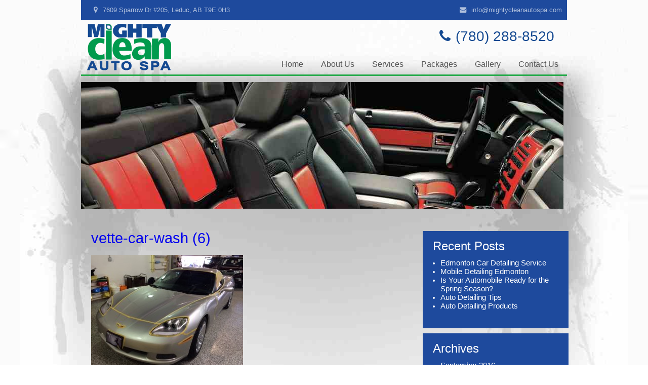

--- FILE ---
content_type: text/html; charset=UTF-8
request_url: https://www.mightycleanautospa.com/gallery/auto-detailing-gallery/attachment/vette-car-wash-6/
body_size: 8058
content:
<!doctype html>
<!--[if IE 7]><html class="no-js ie7" lang="en"><![endif]-->
<!--[if IE 8]><html class="no-js ie8" lang="en"><![endif]-->
<!--[if gt IE 8]><!--><html class="no-js" lang="en"><!--<![endif]-->
<head>
<meta name="viewport" content="width=device-width, initial-scale=1.0, maximum-scale=2.0" />
<meta http-equiv="X-UA-Compatible" content="IE=Edge"/>
<meta http-equiv="Content-Type" content="text/html; charset=utf-8" />
<title>vette-car-wash (6) - Mighty Clean Auto Spa Inc</title>
<meta name='robots' content='index, follow, max-image-preview:large, max-snippet:-1, max-video-preview:-1' />
	<style>img:is([sizes="auto" i], [sizes^="auto," i]) { contain-intrinsic-size: 3000px 1500px }</style>
	
	<!-- This site is optimized with the Yoast SEO plugin v25.7 - https://yoast.com/wordpress/plugins/seo/ -->
	<link rel="canonical" href="https://www.mightycleanautospa.com/gallery/auto-detailing-gallery/attachment/vette-car-wash-6/" />
	<meta property="og:locale" content="en_US" />
	<meta property="og:type" content="article" />
	<meta property="og:title" content="vette-car-wash (6) - Mighty Clean Auto Spa Inc" />
	<meta property="og:url" content="https://www.mightycleanautospa.com/gallery/auto-detailing-gallery/attachment/vette-car-wash-6/" />
	<meta property="og:site_name" content="Mighty Clean Auto Spa Inc" />
	<meta property="og:image" content="https://www.mightycleanautospa.com/gallery/auto-detailing-gallery/attachment/vette-car-wash-6" />
	<meta property="og:image:width" content="640" />
	<meta property="og:image:height" content="480" />
	<meta property="og:image:type" content="image/jpeg" />
	<script type="application/ld+json" class="yoast-schema-graph">{"@context":"https://schema.org","@graph":[{"@type":"WebPage","@id":"https://www.mightycleanautospa.com/gallery/auto-detailing-gallery/attachment/vette-car-wash-6/","url":"https://www.mightycleanautospa.com/gallery/auto-detailing-gallery/attachment/vette-car-wash-6/","name":"vette-car-wash (6) - Mighty Clean Auto Spa Inc","isPartOf":{"@id":"https://www.mightycleanautospa.com/#website"},"primaryImageOfPage":{"@id":"https://www.mightycleanautospa.com/gallery/auto-detailing-gallery/attachment/vette-car-wash-6/#primaryimage"},"image":{"@id":"https://www.mightycleanautospa.com/gallery/auto-detailing-gallery/attachment/vette-car-wash-6/#primaryimage"},"thumbnailUrl":"https://www.mightycleanautospa.com/wp-content/uploads/2013/07/vette-car-wash-6.jpg","datePublished":"2014-05-14T05:42:37+00:00","breadcrumb":{"@id":"https://www.mightycleanautospa.com/gallery/auto-detailing-gallery/attachment/vette-car-wash-6/#breadcrumb"},"inLanguage":"en-US","potentialAction":[{"@type":"ReadAction","target":["https://www.mightycleanautospa.com/gallery/auto-detailing-gallery/attachment/vette-car-wash-6/"]}]},{"@type":"ImageObject","inLanguage":"en-US","@id":"https://www.mightycleanautospa.com/gallery/auto-detailing-gallery/attachment/vette-car-wash-6/#primaryimage","url":"https://www.mightycleanautospa.com/wp-content/uploads/2013/07/vette-car-wash-6.jpg","contentUrl":"https://www.mightycleanautospa.com/wp-content/uploads/2013/07/vette-car-wash-6.jpg","width":640,"height":480},{"@type":"BreadcrumbList","@id":"https://www.mightycleanautospa.com/gallery/auto-detailing-gallery/attachment/vette-car-wash-6/#breadcrumb","itemListElement":[{"@type":"ListItem","position":1,"name":"Home","item":"https://www.mightycleanautospa.com/"},{"@type":"ListItem","position":2,"name":"Gallery","item":"https://www.mightycleanautospa.com/gallery/"},{"@type":"ListItem","position":3,"name":"Auto Detailing Gallery","item":"https://www.mightycleanautospa.com/gallery/auto-detailing-gallery/"},{"@type":"ListItem","position":4,"name":"vette-car-wash (6)"}]},{"@type":"WebSite","@id":"https://www.mightycleanautospa.com/#website","url":"https://www.mightycleanautospa.com/","name":"Mighty Clean Auto Spa Inc","description":"Cash Wash, Auto Detailing, Windshield Chip Repair","potentialAction":[{"@type":"SearchAction","target":{"@type":"EntryPoint","urlTemplate":"https://www.mightycleanautospa.com/?s={search_term_string}"},"query-input":{"@type":"PropertyValueSpecification","valueRequired":true,"valueName":"search_term_string"}}],"inLanguage":"en-US"}]}</script>
	<!-- / Yoast SEO plugin. -->


<link rel='dns-prefetch' href='//maxcdn.bootstrapcdn.com' />
<link rel="alternate" type="application/rss+xml" title="Mighty Clean Auto Spa Inc &raquo; vette-car-wash (6) Comments Feed" href="https://www.mightycleanautospa.com/gallery/auto-detailing-gallery/attachment/vette-car-wash-6/feed/" />
<script type="text/javascript">
/* <![CDATA[ */
window._wpemojiSettings = {"baseUrl":"https:\/\/s.w.org\/images\/core\/emoji\/16.0.1\/72x72\/","ext":".png","svgUrl":"https:\/\/s.w.org\/images\/core\/emoji\/16.0.1\/svg\/","svgExt":".svg","source":{"concatemoji":"https:\/\/www.mightycleanautospa.com\/wp-includes\/js\/wp-emoji-release.min.js?ver=6.8.3"}};
/*! This file is auto-generated */
!function(s,n){var o,i,e;function c(e){try{var t={supportTests:e,timestamp:(new Date).valueOf()};sessionStorage.setItem(o,JSON.stringify(t))}catch(e){}}function p(e,t,n){e.clearRect(0,0,e.canvas.width,e.canvas.height),e.fillText(t,0,0);var t=new Uint32Array(e.getImageData(0,0,e.canvas.width,e.canvas.height).data),a=(e.clearRect(0,0,e.canvas.width,e.canvas.height),e.fillText(n,0,0),new Uint32Array(e.getImageData(0,0,e.canvas.width,e.canvas.height).data));return t.every(function(e,t){return e===a[t]})}function u(e,t){e.clearRect(0,0,e.canvas.width,e.canvas.height),e.fillText(t,0,0);for(var n=e.getImageData(16,16,1,1),a=0;a<n.data.length;a++)if(0!==n.data[a])return!1;return!0}function f(e,t,n,a){switch(t){case"flag":return n(e,"\ud83c\udff3\ufe0f\u200d\u26a7\ufe0f","\ud83c\udff3\ufe0f\u200b\u26a7\ufe0f")?!1:!n(e,"\ud83c\udde8\ud83c\uddf6","\ud83c\udde8\u200b\ud83c\uddf6")&&!n(e,"\ud83c\udff4\udb40\udc67\udb40\udc62\udb40\udc65\udb40\udc6e\udb40\udc67\udb40\udc7f","\ud83c\udff4\u200b\udb40\udc67\u200b\udb40\udc62\u200b\udb40\udc65\u200b\udb40\udc6e\u200b\udb40\udc67\u200b\udb40\udc7f");case"emoji":return!a(e,"\ud83e\udedf")}return!1}function g(e,t,n,a){var r="undefined"!=typeof WorkerGlobalScope&&self instanceof WorkerGlobalScope?new OffscreenCanvas(300,150):s.createElement("canvas"),o=r.getContext("2d",{willReadFrequently:!0}),i=(o.textBaseline="top",o.font="600 32px Arial",{});return e.forEach(function(e){i[e]=t(o,e,n,a)}),i}function t(e){var t=s.createElement("script");t.src=e,t.defer=!0,s.head.appendChild(t)}"undefined"!=typeof Promise&&(o="wpEmojiSettingsSupports",i=["flag","emoji"],n.supports={everything:!0,everythingExceptFlag:!0},e=new Promise(function(e){s.addEventListener("DOMContentLoaded",e,{once:!0})}),new Promise(function(t){var n=function(){try{var e=JSON.parse(sessionStorage.getItem(o));if("object"==typeof e&&"number"==typeof e.timestamp&&(new Date).valueOf()<e.timestamp+604800&&"object"==typeof e.supportTests)return e.supportTests}catch(e){}return null}();if(!n){if("undefined"!=typeof Worker&&"undefined"!=typeof OffscreenCanvas&&"undefined"!=typeof URL&&URL.createObjectURL&&"undefined"!=typeof Blob)try{var e="postMessage("+g.toString()+"("+[JSON.stringify(i),f.toString(),p.toString(),u.toString()].join(",")+"));",a=new Blob([e],{type:"text/javascript"}),r=new Worker(URL.createObjectURL(a),{name:"wpTestEmojiSupports"});return void(r.onmessage=function(e){c(n=e.data),r.terminate(),t(n)})}catch(e){}c(n=g(i,f,p,u))}t(n)}).then(function(e){for(var t in e)n.supports[t]=e[t],n.supports.everything=n.supports.everything&&n.supports[t],"flag"!==t&&(n.supports.everythingExceptFlag=n.supports.everythingExceptFlag&&n.supports[t]);n.supports.everythingExceptFlag=n.supports.everythingExceptFlag&&!n.supports.flag,n.DOMReady=!1,n.readyCallback=function(){n.DOMReady=!0}}).then(function(){return e}).then(function(){var e;n.supports.everything||(n.readyCallback(),(e=n.source||{}).concatemoji?t(e.concatemoji):e.wpemoji&&e.twemoji&&(t(e.twemoji),t(e.wpemoji)))}))}((window,document),window._wpemojiSettings);
/* ]]> */
</script>

<link rel='stylesheet' id='main_style-css' href='https://www.mightycleanautospa.com/wp-content/themes/detailing/style.css?ver=6.8.3' type='text/css' media='all' />
<link rel='stylesheet' id='responsive-css' href='https://www.mightycleanautospa.com/wp-content/themes/detailing/css/responsive.css?ver=6.8.3' type='text/css' media='all' />
<link rel='stylesheet' id='superfish-css' href='https://www.mightycleanautospa.com/wp-content/themes/detailing/css/superfish.css?ver=6.8.3' type='text/css' media='all' />
<link rel='stylesheet' id='fa-css' href='https://maxcdn.bootstrapcdn.com/font-awesome/4.5.0/css/font-awesome.min.css?ver=6.8.3' type='text/css' media='all' />
<style id='wp-emoji-styles-inline-css' type='text/css'>

	img.wp-smiley, img.emoji {
		display: inline !important;
		border: none !important;
		box-shadow: none !important;
		height: 1em !important;
		width: 1em !important;
		margin: 0 0.07em !important;
		vertical-align: -0.1em !important;
		background: none !important;
		padding: 0 !important;
	}
</style>
<link rel='stylesheet' id='wp-block-library-css' href='https://www.mightycleanautospa.com/wp-includes/css/dist/block-library/style.min.css?ver=6.8.3' type='text/css' media='all' />
<style id='classic-theme-styles-inline-css' type='text/css'>
/*! This file is auto-generated */
.wp-block-button__link{color:#fff;background-color:#32373c;border-radius:9999px;box-shadow:none;text-decoration:none;padding:calc(.667em + 2px) calc(1.333em + 2px);font-size:1.125em}.wp-block-file__button{background:#32373c;color:#fff;text-decoration:none}
</style>
<style id='global-styles-inline-css' type='text/css'>
:root{--wp--preset--aspect-ratio--square: 1;--wp--preset--aspect-ratio--4-3: 4/3;--wp--preset--aspect-ratio--3-4: 3/4;--wp--preset--aspect-ratio--3-2: 3/2;--wp--preset--aspect-ratio--2-3: 2/3;--wp--preset--aspect-ratio--16-9: 16/9;--wp--preset--aspect-ratio--9-16: 9/16;--wp--preset--color--black: #000000;--wp--preset--color--cyan-bluish-gray: #abb8c3;--wp--preset--color--white: #ffffff;--wp--preset--color--pale-pink: #f78da7;--wp--preset--color--vivid-red: #cf2e2e;--wp--preset--color--luminous-vivid-orange: #ff6900;--wp--preset--color--luminous-vivid-amber: #fcb900;--wp--preset--color--light-green-cyan: #7bdcb5;--wp--preset--color--vivid-green-cyan: #00d084;--wp--preset--color--pale-cyan-blue: #8ed1fc;--wp--preset--color--vivid-cyan-blue: #0693e3;--wp--preset--color--vivid-purple: #9b51e0;--wp--preset--gradient--vivid-cyan-blue-to-vivid-purple: linear-gradient(135deg,rgba(6,147,227,1) 0%,rgb(155,81,224) 100%);--wp--preset--gradient--light-green-cyan-to-vivid-green-cyan: linear-gradient(135deg,rgb(122,220,180) 0%,rgb(0,208,130) 100%);--wp--preset--gradient--luminous-vivid-amber-to-luminous-vivid-orange: linear-gradient(135deg,rgba(252,185,0,1) 0%,rgba(255,105,0,1) 100%);--wp--preset--gradient--luminous-vivid-orange-to-vivid-red: linear-gradient(135deg,rgba(255,105,0,1) 0%,rgb(207,46,46) 100%);--wp--preset--gradient--very-light-gray-to-cyan-bluish-gray: linear-gradient(135deg,rgb(238,238,238) 0%,rgb(169,184,195) 100%);--wp--preset--gradient--cool-to-warm-spectrum: linear-gradient(135deg,rgb(74,234,220) 0%,rgb(151,120,209) 20%,rgb(207,42,186) 40%,rgb(238,44,130) 60%,rgb(251,105,98) 80%,rgb(254,248,76) 100%);--wp--preset--gradient--blush-light-purple: linear-gradient(135deg,rgb(255,206,236) 0%,rgb(152,150,240) 100%);--wp--preset--gradient--blush-bordeaux: linear-gradient(135deg,rgb(254,205,165) 0%,rgb(254,45,45) 50%,rgb(107,0,62) 100%);--wp--preset--gradient--luminous-dusk: linear-gradient(135deg,rgb(255,203,112) 0%,rgb(199,81,192) 50%,rgb(65,88,208) 100%);--wp--preset--gradient--pale-ocean: linear-gradient(135deg,rgb(255,245,203) 0%,rgb(182,227,212) 50%,rgb(51,167,181) 100%);--wp--preset--gradient--electric-grass: linear-gradient(135deg,rgb(202,248,128) 0%,rgb(113,206,126) 100%);--wp--preset--gradient--midnight: linear-gradient(135deg,rgb(2,3,129) 0%,rgb(40,116,252) 100%);--wp--preset--font-size--small: 13px;--wp--preset--font-size--medium: 20px;--wp--preset--font-size--large: 36px;--wp--preset--font-size--x-large: 42px;--wp--preset--spacing--20: 0.44rem;--wp--preset--spacing--30: 0.67rem;--wp--preset--spacing--40: 1rem;--wp--preset--spacing--50: 1.5rem;--wp--preset--spacing--60: 2.25rem;--wp--preset--spacing--70: 3.38rem;--wp--preset--spacing--80: 5.06rem;--wp--preset--shadow--natural: 6px 6px 9px rgba(0, 0, 0, 0.2);--wp--preset--shadow--deep: 12px 12px 50px rgba(0, 0, 0, 0.4);--wp--preset--shadow--sharp: 6px 6px 0px rgba(0, 0, 0, 0.2);--wp--preset--shadow--outlined: 6px 6px 0px -3px rgba(255, 255, 255, 1), 6px 6px rgba(0, 0, 0, 1);--wp--preset--shadow--crisp: 6px 6px 0px rgba(0, 0, 0, 1);}:where(.is-layout-flex){gap: 0.5em;}:where(.is-layout-grid){gap: 0.5em;}body .is-layout-flex{display: flex;}.is-layout-flex{flex-wrap: wrap;align-items: center;}.is-layout-flex > :is(*, div){margin: 0;}body .is-layout-grid{display: grid;}.is-layout-grid > :is(*, div){margin: 0;}:where(.wp-block-columns.is-layout-flex){gap: 2em;}:where(.wp-block-columns.is-layout-grid){gap: 2em;}:where(.wp-block-post-template.is-layout-flex){gap: 1.25em;}:where(.wp-block-post-template.is-layout-grid){gap: 1.25em;}.has-black-color{color: var(--wp--preset--color--black) !important;}.has-cyan-bluish-gray-color{color: var(--wp--preset--color--cyan-bluish-gray) !important;}.has-white-color{color: var(--wp--preset--color--white) !important;}.has-pale-pink-color{color: var(--wp--preset--color--pale-pink) !important;}.has-vivid-red-color{color: var(--wp--preset--color--vivid-red) !important;}.has-luminous-vivid-orange-color{color: var(--wp--preset--color--luminous-vivid-orange) !important;}.has-luminous-vivid-amber-color{color: var(--wp--preset--color--luminous-vivid-amber) !important;}.has-light-green-cyan-color{color: var(--wp--preset--color--light-green-cyan) !important;}.has-vivid-green-cyan-color{color: var(--wp--preset--color--vivid-green-cyan) !important;}.has-pale-cyan-blue-color{color: var(--wp--preset--color--pale-cyan-blue) !important;}.has-vivid-cyan-blue-color{color: var(--wp--preset--color--vivid-cyan-blue) !important;}.has-vivid-purple-color{color: var(--wp--preset--color--vivid-purple) !important;}.has-black-background-color{background-color: var(--wp--preset--color--black) !important;}.has-cyan-bluish-gray-background-color{background-color: var(--wp--preset--color--cyan-bluish-gray) !important;}.has-white-background-color{background-color: var(--wp--preset--color--white) !important;}.has-pale-pink-background-color{background-color: var(--wp--preset--color--pale-pink) !important;}.has-vivid-red-background-color{background-color: var(--wp--preset--color--vivid-red) !important;}.has-luminous-vivid-orange-background-color{background-color: var(--wp--preset--color--luminous-vivid-orange) !important;}.has-luminous-vivid-amber-background-color{background-color: var(--wp--preset--color--luminous-vivid-amber) !important;}.has-light-green-cyan-background-color{background-color: var(--wp--preset--color--light-green-cyan) !important;}.has-vivid-green-cyan-background-color{background-color: var(--wp--preset--color--vivid-green-cyan) !important;}.has-pale-cyan-blue-background-color{background-color: var(--wp--preset--color--pale-cyan-blue) !important;}.has-vivid-cyan-blue-background-color{background-color: var(--wp--preset--color--vivid-cyan-blue) !important;}.has-vivid-purple-background-color{background-color: var(--wp--preset--color--vivid-purple) !important;}.has-black-border-color{border-color: var(--wp--preset--color--black) !important;}.has-cyan-bluish-gray-border-color{border-color: var(--wp--preset--color--cyan-bluish-gray) !important;}.has-white-border-color{border-color: var(--wp--preset--color--white) !important;}.has-pale-pink-border-color{border-color: var(--wp--preset--color--pale-pink) !important;}.has-vivid-red-border-color{border-color: var(--wp--preset--color--vivid-red) !important;}.has-luminous-vivid-orange-border-color{border-color: var(--wp--preset--color--luminous-vivid-orange) !important;}.has-luminous-vivid-amber-border-color{border-color: var(--wp--preset--color--luminous-vivid-amber) !important;}.has-light-green-cyan-border-color{border-color: var(--wp--preset--color--light-green-cyan) !important;}.has-vivid-green-cyan-border-color{border-color: var(--wp--preset--color--vivid-green-cyan) !important;}.has-pale-cyan-blue-border-color{border-color: var(--wp--preset--color--pale-cyan-blue) !important;}.has-vivid-cyan-blue-border-color{border-color: var(--wp--preset--color--vivid-cyan-blue) !important;}.has-vivid-purple-border-color{border-color: var(--wp--preset--color--vivid-purple) !important;}.has-vivid-cyan-blue-to-vivid-purple-gradient-background{background: var(--wp--preset--gradient--vivid-cyan-blue-to-vivid-purple) !important;}.has-light-green-cyan-to-vivid-green-cyan-gradient-background{background: var(--wp--preset--gradient--light-green-cyan-to-vivid-green-cyan) !important;}.has-luminous-vivid-amber-to-luminous-vivid-orange-gradient-background{background: var(--wp--preset--gradient--luminous-vivid-amber-to-luminous-vivid-orange) !important;}.has-luminous-vivid-orange-to-vivid-red-gradient-background{background: var(--wp--preset--gradient--luminous-vivid-orange-to-vivid-red) !important;}.has-very-light-gray-to-cyan-bluish-gray-gradient-background{background: var(--wp--preset--gradient--very-light-gray-to-cyan-bluish-gray) !important;}.has-cool-to-warm-spectrum-gradient-background{background: var(--wp--preset--gradient--cool-to-warm-spectrum) !important;}.has-blush-light-purple-gradient-background{background: var(--wp--preset--gradient--blush-light-purple) !important;}.has-blush-bordeaux-gradient-background{background: var(--wp--preset--gradient--blush-bordeaux) !important;}.has-luminous-dusk-gradient-background{background: var(--wp--preset--gradient--luminous-dusk) !important;}.has-pale-ocean-gradient-background{background: var(--wp--preset--gradient--pale-ocean) !important;}.has-electric-grass-gradient-background{background: var(--wp--preset--gradient--electric-grass) !important;}.has-midnight-gradient-background{background: var(--wp--preset--gradient--midnight) !important;}.has-small-font-size{font-size: var(--wp--preset--font-size--small) !important;}.has-medium-font-size{font-size: var(--wp--preset--font-size--medium) !important;}.has-large-font-size{font-size: var(--wp--preset--font-size--large) !important;}.has-x-large-font-size{font-size: var(--wp--preset--font-size--x-large) !important;}
:where(.wp-block-post-template.is-layout-flex){gap: 1.25em;}:where(.wp-block-post-template.is-layout-grid){gap: 1.25em;}
:where(.wp-block-columns.is-layout-flex){gap: 2em;}:where(.wp-block-columns.is-layout-grid){gap: 2em;}
:root :where(.wp-block-pullquote){font-size: 1.5em;line-height: 1.6;}
</style>
<link rel='stylesheet' id='page-list-style-css' href='https://www.mightycleanautospa.com/wp-content/plugins/page-list/css/page-list.css?ver=5.7' type='text/css' media='all' />
<link rel='stylesheet' id='rs-plugin-settings-css' href='https://www.mightycleanautospa.com/wp-content/plugins/revslider/public/assets/css/rs6.css?ver=6.2.23' type='text/css' media='all' />
<style id='rs-plugin-settings-inline-css' type='text/css'>
#rs-demo-id {}
</style>
<script type="text/javascript" src="https://www.mightycleanautospa.com/wp-includes/js/jquery/jquery.min.js?ver=3.7.1" id="jquery-core-js"></script>
<script type="text/javascript" src="https://www.mightycleanautospa.com/wp-includes/js/jquery/jquery-migrate.min.js?ver=3.4.1" id="jquery-migrate-js"></script>
<script type="text/javascript" src="https://www.mightycleanautospa.com/wp-content/plugins/revslider/public/assets/js/rbtools.min.js?ver=6.2.23" id="tp-tools-js"></script>
<script type="text/javascript" src="https://www.mightycleanautospa.com/wp-content/plugins/revslider/public/assets/js/rs6.min.js?ver=6.2.23" id="revmin-js"></script>
<link rel="https://api.w.org/" href="https://www.mightycleanautospa.com/wp-json/" /><link rel="alternate" title="JSON" type="application/json" href="https://www.mightycleanautospa.com/wp-json/wp/v2/media/716" /><link rel="EditURI" type="application/rsd+xml" title="RSD" href="https://www.mightycleanautospa.com/xmlrpc.php?rsd" />
<meta name="generator" content="WordPress 6.8.3" />
<link rel='shortlink' href='https://www.mightycleanautospa.com/?p=716' />
<link rel="alternate" title="oEmbed (JSON)" type="application/json+oembed" href="https://www.mightycleanautospa.com/wp-json/oembed/1.0/embed?url=https%3A%2F%2Fwww.mightycleanautospa.com%2Fgallery%2Fauto-detailing-gallery%2Fattachment%2Fvette-car-wash-6%2F" />
<link rel="alternate" title="oEmbed (XML)" type="text/xml+oembed" href="https://www.mightycleanautospa.com/wp-json/oembed/1.0/embed?url=https%3A%2F%2Fwww.mightycleanautospa.com%2Fgallery%2Fauto-detailing-gallery%2Fattachment%2Fvette-car-wash-6%2F&#038;format=xml" />
<meta name="generator" content="Elementor 3.21.5; features: e_optimized_assets_loading, e_optimized_css_loading, additional_custom_breakpoints; settings: css_print_method-external, google_font-enabled, font_display-swap">
<meta name="generator" content="Powered by Slider Revolution 6.2.23 - responsive, Mobile-Friendly Slider Plugin for WordPress with comfortable drag and drop interface." />
<script type="text/javascript">function setREVStartSize(e){
			//window.requestAnimationFrame(function() {				 
				window.RSIW = window.RSIW===undefined ? window.innerWidth : window.RSIW;	
				window.RSIH = window.RSIH===undefined ? window.innerHeight : window.RSIH;	
				try {								
					var pw = document.getElementById(e.c).parentNode.offsetWidth,
						newh;
					pw = pw===0 || isNaN(pw) ? window.RSIW : pw;
					e.tabw = e.tabw===undefined ? 0 : parseInt(e.tabw);
					e.thumbw = e.thumbw===undefined ? 0 : parseInt(e.thumbw);
					e.tabh = e.tabh===undefined ? 0 : parseInt(e.tabh);
					e.thumbh = e.thumbh===undefined ? 0 : parseInt(e.thumbh);
					e.tabhide = e.tabhide===undefined ? 0 : parseInt(e.tabhide);
					e.thumbhide = e.thumbhide===undefined ? 0 : parseInt(e.thumbhide);
					e.mh = e.mh===undefined || e.mh=="" || e.mh==="auto" ? 0 : parseInt(e.mh,0);		
					if(e.layout==="fullscreen" || e.l==="fullscreen") 						
						newh = Math.max(e.mh,window.RSIH);					
					else{					
						e.gw = Array.isArray(e.gw) ? e.gw : [e.gw];
						for (var i in e.rl) if (e.gw[i]===undefined || e.gw[i]===0) e.gw[i] = e.gw[i-1];					
						e.gh = e.el===undefined || e.el==="" || (Array.isArray(e.el) && e.el.length==0)? e.gh : e.el;
						e.gh = Array.isArray(e.gh) ? e.gh : [e.gh];
						for (var i in e.rl) if (e.gh[i]===undefined || e.gh[i]===0) e.gh[i] = e.gh[i-1];
											
						var nl = new Array(e.rl.length),
							ix = 0,						
							sl;					
						e.tabw = e.tabhide>=pw ? 0 : e.tabw;
						e.thumbw = e.thumbhide>=pw ? 0 : e.thumbw;
						e.tabh = e.tabhide>=pw ? 0 : e.tabh;
						e.thumbh = e.thumbhide>=pw ? 0 : e.thumbh;					
						for (var i in e.rl) nl[i] = e.rl[i]<window.RSIW ? 0 : e.rl[i];
						sl = nl[0];									
						for (var i in nl) if (sl>nl[i] && nl[i]>0) { sl = nl[i]; ix=i;}															
						var m = pw>(e.gw[ix]+e.tabw+e.thumbw) ? 1 : (pw-(e.tabw+e.thumbw)) / (e.gw[ix]);					
						newh =  (e.gh[ix] * m) + (e.tabh + e.thumbh);
					}				
					if(window.rs_init_css===undefined) window.rs_init_css = document.head.appendChild(document.createElement("style"));					
					document.getElementById(e.c).height = newh+"px";
					window.rs_init_css.innerHTML += "#"+e.c+"_wrapper { height: "+newh+"px }";				
				} catch(e){
					console.log("Failure at Presize of Slider:" + e)
				}					   
			//});
		  };</script>
</head>
<body class="attachment wp-singular attachment-template-default single single-attachment postid-716 attachmentid-716 attachment-jpeg wp-theme-detailing elementor-default elementor-kit-1001">
<div id="mainbg">
<div id="maindiv">
	<div id="wrapper_top">			<div class="textwidget"><div class="address"><i class="fa fa-map-marker"></i>7609 Sparrow Dr #205, Leduc, AB T9E 0H3</div>
<div class="email"><i class="fa fa-envelope"></i><a href="mailto:info@mightycleanautospa.com">info@mightycleanautospa.com</a></div>

</div>
		</div>    <div id="wrapper_logo">
    	<div class="logo"><a href="https://www.mightycleanautospa.com"><img src="https://www.mightycleanautospa.com/wp-content/themes/detailing/images/logo.png" alt="Mighty Clean Auto Spa"/></a></div>
        <div class="phone"><i class="fa fa-phone"></i><a href="tel:7802888520" rel="nofollow">(780) 288-8520</a></div>
        <div class="nav">
			<div class="menu-main-navigation-menu-container"><ul id="menu-main-navigation-menu" class="sf-menu"><li id="menu-item-37" class="menu-item menu-item-type-post_type menu-item-object-page menu-item-home menu-item-37"><a href="https://www.mightycleanautospa.com/" title="Welcome to Mighty Clean Auto Spa!"><span>Home</span></a></li>
<li id="menu-item-27" class="menu-item menu-item-type-post_type menu-item-object-page menu-item-27"><a href="https://www.mightycleanautospa.com/about-us/"><span>About Us</span></a></li>
<li id="menu-item-29" class="menu-item menu-item-type-post_type menu-item-object-page menu-item-has-children menu-item-29"><a href="https://www.mightycleanautospa.com/services/" title="Auto Detailing Service And Rates"><span>Services</span></a>
<ul class="sub-menu">
	<li id="menu-item-30" class="menu-item menu-item-type-post_type menu-item-object-page menu-item-30"><a href="https://www.mightycleanautospa.com/services/auto-detailing-services/">Auto Detailing Services</a></li>
	<li id="menu-item-31" class="menu-item menu-item-type-post_type menu-item-object-page menu-item-31"><a href="https://www.mightycleanautospa.com/services/semi-truck-cleaning-services/">Semi Truck Detailing Services</a></li>
	<li id="menu-item-593" class="menu-item menu-item-type-post_type menu-item-object-page menu-item-593"><a href="https://www.mightycleanautospa.com/services/boat-detailing-service-edmonton/">Boat Detailing Service in Edmonton</a></li>
	<li id="menu-item-32" class="menu-item menu-item-type-post_type menu-item-object-page menu-item-32"><a href="https://www.mightycleanautospa.com/services/windshield-and-chip-repair-services/">Rock Chip Repair &#038; Auto Glass Replacement</a></li>
	<li id="menu-item-830" class="menu-item menu-item-type-post_type menu-item-object-page menu-item-830"><a href="https://www.mightycleanautospa.com/services/3m-paint-protection/">3M Paint Protection</a></li>
	<li id="menu-item-829" class="menu-item menu-item-type-post_type menu-item-object-page menu-item-829"><a href="https://www.mightycleanautospa.com/services/auto-window-tinting/">Auto Window Tinting</a></li>
</ul>
</li>
<li id="menu-item-28" class="menu-item menu-item-type-post_type menu-item-object-page menu-item-has-children menu-item-28"><a href="https://www.mightycleanautospa.com/packages/" title="Auto Detailing Deals And Packages"><span>Packages</span></a>
<ul class="sub-menu">
	<li id="menu-item-215" class="menu-item menu-item-type-post_type menu-item-object-page menu-item-215"><a href="https://www.mightycleanautospa.com/packages/auto-detailing-packages/">Auto Detailing Packages</a></li>
	<li id="menu-item-214" class="menu-item menu-item-type-post_type menu-item-object-page menu-item-214"><a href="https://www.mightycleanautospa.com/packages/semi-truck-detailing-packages/">Semi Truck Detailing Packages</a></li>
	<li id="menu-item-592" class="menu-item menu-item-type-post_type menu-item-object-page menu-item-592"><a href="https://www.mightycleanautospa.com/packages/boat-detailing-packages/">Boat Detailing Packages</a></li>
	<li id="menu-item-741" class="menu-item menu-item-type-post_type menu-item-object-page menu-item-741"><a href="https://www.mightycleanautospa.com/packages/motor-bike-detailing-packages/">Motor Bike Detailing Packages</a></li>
</ul>
</li>
<li id="menu-item-34" class="menu-item menu-item-type-post_type menu-item-object-page menu-item-has-children menu-item-34"><a href="https://www.mightycleanautospa.com/gallery/"><span>Gallery</span></a>
<ul class="sub-menu">
	<li id="menu-item-393" class="menu-item menu-item-type-post_type menu-item-object-page menu-item-393"><a href="https://www.mightycleanautospa.com/gallery/auto-detailing-gallery/">Auto Detailing Gallery</a></li>
	<li id="menu-item-392" class="menu-item menu-item-type-post_type menu-item-object-page menu-item-392"><a href="https://www.mightycleanautospa.com/gallery/semi-wash-gallery/">Semi Wash Gallery</a></li>
	<li id="menu-item-394" class="menu-item menu-item-type-post_type menu-item-object-page menu-item-394"><a href="https://www.mightycleanautospa.com/gallery/metal-polishing-gallery/">Metal Polishing Gallery</a></li>
	<li id="menu-item-520" class="menu-item menu-item-type-post_type menu-item-object-page menu-item-520"><a href="https://www.mightycleanautospa.com/gallery/boat-detailing-gallery/">Boat Detailing Gallery</a></li>
</ul>
</li>
<li id="menu-item-33" class="menu-item menu-item-type-post_type menu-item-object-page menu-item-33"><a href="https://www.mightycleanautospa.com/contact-us/"><span>Contact Us</span></a></li>
</ul></div>        </div>
        <a href="#" class="icon"></a>
    </div>
        <div class="header">
            <img src="https://www.mightycleanautospa.com/wp-content/themes/detailing/images/inside-header.jpg" alt="Mighty Clean Auto Spa" />
        </div>
    
    <div id="content-wrap">


      <div class="content">
        
        <div class="content-full">
                <h1><a href="https://www.mightycleanautospa.com/gallery/auto-detailing-gallery/attachment/vette-car-wash-6/">vette-car-wash (6)</a></h1>
        <p class="attachment"><a href='https://www.mightycleanautospa.com/wp-content/uploads/2013/07/vette-car-wash-6.jpg'><img fetchpriority="high" decoding="async" width="300" height="225" src="https://www.mightycleanautospa.com/wp-content/uploads/2013/07/vette-car-wash-6-300x225.jpg" class="attachment-medium size-medium" alt="" srcset="https://www.mightycleanautospa.com/wp-content/uploads/2013/07/vette-car-wash-6-300x225.jpg 300w, https://www.mightycleanautospa.com/wp-content/uploads/2013/07/vette-car-wash-6.jpg 640w" sizes="(max-width: 300px) 100vw, 300px" /></a></p>
		 
                </div>
        
      </div>

<aside class="sidebar">

		<div class="blog-sidebar">
		<h3>Recent Posts</h3>
		<ul>
											<li>
					<a href="https://www.mightycleanautospa.com/blog/edmonton-car-detailing-service/">Edmonton Car Detailing Service</a>
									</li>
											<li>
					<a href="https://www.mightycleanautospa.com/blog/mobile-detailing-edmonton/">Mobile Detailing Edmonton</a>
									</li>
											<li>
					<a href="https://www.mightycleanautospa.com/blog/is-your-automobile-ready-for-the-spring-season/">Is Your Automobile Ready for the Spring Season?</a>
									</li>
											<li>
					<a href="https://www.mightycleanautospa.com/blog/auto-detailing-tips/">Auto Detailing Tips</a>
									</li>
											<li>
					<a href="https://www.mightycleanautospa.com/blog/auto-detailing-products/">Auto Detailing Products</a>
									</li>
					</ul>

		</div><div class="blog-sidebar"><h3>Archives</h3>
			<ul>
					<li><a href='https://www.mightycleanautospa.com/2016/09/'>September 2016</a></li>
	<li><a href='https://www.mightycleanautospa.com/2016/03/'>March 2016</a></li>
	<li><a href='https://www.mightycleanautospa.com/2015/07/'>July 2015</a></li>
	<li><a href='https://www.mightycleanautospa.com/2015/06/'>June 2015</a></li>
	<li><a href='https://www.mightycleanautospa.com/2015/01/'>January 2015</a></li>
	<li><a href='https://www.mightycleanautospa.com/2014/10/'>October 2014</a></li>
	<li><a href='https://www.mightycleanautospa.com/2014/02/'>February 2014</a></li>
	<li><a href='https://www.mightycleanautospa.com/2013/12/'>December 2013</a></li>
	<li><a href='https://www.mightycleanautospa.com/2013/11/'>November 2013</a></li>
			</ul>

			</div></aside>
    </div>
</div>
</div>

<div id="footerbg">
	<div id="footer">
    	<div class="footer_left">			<div class="textwidget">Need a Quote? Call us! <strong>(780) 288-8520</strong>
<br/><br/>
We Accept <img src="/wp-content/uploads/2013/04/visa.jpg" alt="Visa" /> <img src="/wp-content/uploads/2013/04/mastercard.jpg" alt="Master Card" /> <img src="/wp-content/uploads/2013/04/debit.jpg" alt="Debit" /></div>
		</div>        <div class="footer_right">
        	            <address><a href="https://share.google/bbXRUvXtinAqk9nSE" target="_blank" class="addr">7609 Sparrow Dr #205, <br />Leduc, AB T9E 0H3</a></address>
		<br /><br /><span>(780) 288-8520</span>

        </div>
    </div>
	<div class="copyright">
		&copy; Copyright 2024 - <a href="https://www.mightycleanautospa.com/">Mighty Clean Auto Detailing Edmonton</a>.  All Rights Reserved.
	</div>
</div>

<script type="speculationrules">
{"prefetch":[{"source":"document","where":{"and":[{"href_matches":"\/*"},{"not":{"href_matches":["\/wp-*.php","\/wp-admin\/*","\/wp-content\/uploads\/*","\/wp-content\/*","\/wp-content\/plugins\/*","\/wp-content\/themes\/detailing\/*","\/*\\?(.+)"]}},{"not":{"selector_matches":"a[rel~=\"nofollow\"]"}},{"not":{"selector_matches":".no-prefetch, .no-prefetch a"}}]},"eagerness":"conservative"}]}
</script>
<script type="text/javascript" src="https://www.mightycleanautospa.com/wp-content/themes/detailing/js/hoverIntent.js?ver=6.8.3" id="hoverintent-js"></script>
<script type="text/javascript" src="https://www.mightycleanautospa.com/wp-content/themes/detailing/js/jquery.superfish.js?ver=6.8.3" id="superfish-js"></script>
<script type="text/javascript" src="https://www.mightycleanautospa.com/wp-content/themes/detailing/js/custom.js?ver=6.8.3" id="custom-js"></script>

<script>
  (function(i,s,o,g,r,a,m){i['GoogleAnalyticsObject']=r;i[r]=i[r]||function(){
  (i[r].q=i[r].q||[]).push(arguments)},i[r].l=1*new Date();a=s.createElement(o),
  m=s.getElementsByTagName(o)[0];a.async=1;a.src=g;m.parentNode.insertBefore(a,m)
  })(window,document,'script','//www.google-analytics.com/analytics.js','ga');

  ga('create', 'UA-51245320-5', 'mightycleanautospa.com');
  ga('send', 'pageview');

</script>

</body>
</html>        

<!-- Page cached by LiteSpeed Cache 7.3.0.1 on 2026-01-21 13:09:44 -->

--- FILE ---
content_type: text/css
request_url: https://www.mightycleanautospa.com/wp-content/themes/detailing/style.css?ver=6.8.3
body_size: 5051
content:
/*
Theme Name: Mighty Clean Auto Spa - Responsive
Theme URI: http://www.mightycleanautospa.com/
Author: Website Designers R Us
Author URI: http://www.websitedesignersrus.com/
*/

@charset "utf-8";
*:focus {
    outline: 0;
}
/* reset5 Â© 2011 opensource.736cs.com MIT */

html,
body,
div,
span,
applet,
object,
iframe,
h1,
h2,
h3,
h4,
h5,
h6,
p,
blockquote,
pre,
a,
abbr,
acronym,
address,
big,
cite,
code,
del,
dfn,
em,
font,
img,
ins,
kbd,
q,
s,
samp,
small,
strike,
strong,
sub,
sup,
tt,
var,
b,
i,
center,
dl,
dt,
dd,
ol,
ul,
li,
fieldset,
form,
label,
legend,
table,
caption,
tbody,
tfoot,
thead,
tr,
th,
td,
article,
aside,
audio,
canvas,
details,
figcaption,
figure,
footer,
header,
hgroup,
mark,
menu,
meter,
nav,
output,
progress,
section,
summary,
time,
video {
    border: 0;
    outline: 0;
    font-size: 100%;
    vertical-align: baseline;
    background: transparent;
    margin: 0;
    padding: 0;
}
body {
    line-height: 1;
}
article,
aside,
dialog,
figure,
footer,
header,
hgroup,
nav,
section,
blockquote {
    display: block;
}
nav ul {
    list-style: none;
}
ol {
    list-style: decimal;
}
ul {
    list-style: disc;
}
ul ul {
    list-style: circle;
}
blockquote,
q {
    quotes: none;
}
blockquote:before,
blockquote:after,
q:before,
q:after {
    content: none;
}
ins {
    text-decoration: underline;
}
del {
    text-decoration: line-through;
}
mark {
    background: none;
}
abbr[title],
dfn[title] {
    border-bottom: 1px dotted #000;
    cursor: help;
}
table {
    border-collapse: collapse;
    border-spacing: 0;
}
hr {
    display: block;
    height: 1px;
    border: 0;
    border-top: 1px solid #ccc;
    margin: 1em 0;
    padding: 0;
}
input[type=submit],
input[type=button],
button {
    margin: 0!important;
    padding: 0!important;
}
input,
select,
a img {
    vertical-align: middle;
}
*:focus {
    outline: none;
}
/*h1 {	font-size: 20pt;	font-weight: normal;	color: #000000;	line-height: 30px;	text-transform: uppercase;}*/

a {
    text-decoration: none
}
h1,
h2 {
    font-size: 15pt;
    font-weight: normal;
    color: #000000;
    margin-top: 0px;
    margin-bottom: 0px;
    text-transform: none;
}
h3 {
    font-size: 13pt;
    font-weight: normal;
    color: #c20011;
    line-height: 20px;
    text-transform: none;
}
h4 {
    font-size: 13pt;
    font-weight: normal;
    color: #a3a3a3;
}
.details a {
    background-image: url(images/details_but02.jpg);
    width: 83px;
    height: 29px;
    float: left;
    position: relative;
}
.details a:hover {
    background-image: url(images/details_but01.jpg);
    width: 83px;
    height: 29px;
}
.view a {
    background-image: url(images/view_but.jpg);
    width: 83px;
    height: 29px;
    float: left;
    position: relative;
}
.view a:hover {
    background-image: url(images/view_but_hover.jpg);
    width: 83px;
    height: 29px;
}
.font_bold {
    color: #034e2c;
}
.font_phone {
    font-size: 18pt;
    font-weight: normal;
    color: #f4d005;
    text-decoration: none;
}
body {
    margin: 0px;
    padding: 0px;
    font-family: Arial;
    color: #676767;
    font-size: 11pt;
    font-weight: normal;
    background-image: url(images/bg-body.jpg);
    background-repeat: repeat-x;
    line-height: 17px;
    background-position: center top;
    background-size: 100%
}
.img_frame {
    border: 5px solid #e5e5e5;
}
#mainbg {
    width: 100%;
    padding: 0px;
    margin: 0px;
    float: left;
    background-image: url(images/main-bg.jpg);
    background-repeat: no-repeat;
    background-position: center 39px;
}
#mainbg #maindiv {
    margin-right: auto;
    margin-left: auto;
    margin-bottom: 0px;
    width: 91%;
    padding: 0px;
    position: relative;
}
#wrapper_top {
    width: 100%;
    position: relative;
    height: 39px;
    background-color: #1e4a9d;
}
.address {
    float: left;
    position: relative;
    line-height: 39px;
    color: #b0c0dd;
    font-size: 10pt;
    margin-right: 10px;
    padding-left: 25px;
}
.email {
    float: right;
    position: relative;
    line-height: 39px;
    color: #b0c0dd;
    font-size: 10pt;
    margin-right: 10px;
    padding-left: 25px;
}
.email a {
    color: #b0c0dd;
}
#wrapper_logo {
    width: 100%;
    position: relative;
    height: 108px;
    border-bottom-width: 3px;
    border-bottom-style: solid;
    border-bottom-color: #25aa4a;
}
.phone {
    float: right;
    position: relative;
    line-height: 35px;
    height: 39px;
    color: #144991;
    font-size: 21pt;
    margin-right: 25px;
    padding-left: 35px;
    margin-top: 15px;
}
.phone a {
    color: #144991
}
.logo {
    width: 166px;
    height: 92px;
    float: left;
    position: relative;
    margin-top: 8px;
    margin-left: 12px;
}
.nav ul {
    /* width: 76%; */
    float: right;
    position: relative;
    height: 40px;
    margin-top: 14px;
    z-index: 1000
}
.nav ul li {
    list-style-type: none;
    text-decoration: none;
    text-align: left;
    float: left;
    position: relative;
    line-height: 40px;
    width: auto;
    height: 40px;
    margin-right: 2px;
}
.nav ul li a {
    display: block;
    list-style-type: none;
    font-size: 12pt;
    text-decoration: none;
    color: #545454;
    line-height: 40px;
    padding-left: 3px;
    position: relative;
}
.nav ul li a span {
    display: block;
    list-style-type: none;
    font-size: 12pt;
    text-decoration: none;
    color: #545454;
    line-height: 40px;
    padding-right: 15px;
    padding-left: 15px;
    width: auto;
    position: relative;
}
.nav ul li a:hover {
    display: block;
    list-style-type: none;
    text-decoration: none;
    color: #009a4d;
    line-height: 40px;
    background-image: url(images/nav-hover.png);
    background-repeat: no-repeat;
    background-position: left bottom;
    padding-left: 3px;
    position: relative;
}
.nav ul li a span:hover {
    display: block;
    list-style-type: none;
    text-decoration: none;
    color: #009a4d;
    line-height: 40px;
    background-image: url(images/nav-hover.png);
    background-repeat: no-repeat;
    background-position: right bottom;
    padding-right: 15px;
    padding-left: 15px;
    width: auto;
    position: relative;
}
.nav ul li.current-menu-item a {
    display: block;
    list-style-type: none;
    text-decoration: none;
    color: #009a4d;
    line-height: 40px;
    background-image: url(images/nav-hover.png);
    background-repeat: no-repeat;
    background-position: left bottom;
    padding-left: 3px;
}
.nav ul li.current-menu-item a span {
    display: block;
    list-style-type: none;
    text-decoration: none;
    color: #009a4d;
    line-height: 40px;
    background-image: url(images/nav-hover.png);
    background-repeat: no-repeat;
    background-position: right bottom;
    padding-right: 15px;
    padding-left: 15px;
    width: auto;
}
.nav ul li.current-menu-item li a {
    display: block;
    list-style-type: none;
    font-size: 11pt;
    text-decoration: none;
    color: #FFFFFF;
    line-height: 20px;
    width: 245px;
    padding-left: 12px;
    height: auto !important;
    background-image: none;
    padding-right: 10px;
    padding-top: 8px;
    padding-bottom: 8px;
}
.nav ul li.current-menu-ancestor a {
    display: block;
    list-style-type: none;
    text-decoration: none;
    color: #009a4d;
    line-height: 40px;
    background-image: url(images/nav-hover.png);
    background-repeat: no-repeat;
    background-position: left bottom;
    padding-left: 3px;
}
.nav ul li.current-menu-ancestor a span {
    display: block;
    list-style-type: none;
    text-decoration: none;
    color: #009a4d;
    line-height: 40px;
    background-image: url(images/nav-hover.png);
    background-repeat: no-repeat;
    background-position: right bottom;
    padding-right: 15px;
    padding-left: 15px;
    width: auto;
}
.nav ul li.current-menu-ancestor li a {
    display: block;
    list-style-type: none;
    font-size: 11pt;
    text-decoration: none;
    color: #FFFFFF;
    line-height: 20px;
    width: 245px;
    padding-left: 12px;
    height: auto !important;
    background-image: none;
    padding-right: 10px;
    padding-top: 8px;
    padding-bottom: 8px;
}
.nav ul li.current-menu-ancestor li a:hover {
    display: block;
    list-style-type: none;
    text-decoration: none;
    color: #FFF;
    line-height: 20px;
    background-image: url(images/nav-submenu.png);
    background-repeat: no-repeat;
    background-position: 175px center;
    background-color: #009a4d;
}
.nav ul li.current-menu-ancestor li.current-menu-item a {
    display: block;
    list-style-type: none;
    text-decoration: none;
    color: #FFF;
    line-height: 20px;
    background-image: url(images/nav-submenu.png);
    background-repeat: no-repeat;
    background-position: 175px center;
    background-color: #009a4d;
    padding-top: 8px;
    padding-bottom: 8px;
    height: auto !important;
}
.nav ul li.current-menu-ancestor li.current-menu-item a:hover {
    display: block;
    list-style-type: none;
    text-decoration: none;
    color: #FFF;
    line-height: 20px;
    background-image: url(images/nav-submenu.png);
    background-repeat: no-repeat;
    background-position: 175px center;
    background-color: #009a4d;
}
.nav ul li ul {
    float: left;
    padding-top: 10px;
    margin-top: 0px;
    margin-bottom: 0px;
    padding-bottom: 10px;
    background-color: #144991;
    background-image: none;
    z-index: 99;
    height: auto;
    padding-right: 0px;
    padding-left: 0px;
    top: 46px;
    width: 267px;
    position: absolute;
}
.nav ul li ul li {
    list-style-type: none;
    text-decoration: none;
    text-align: left;
    float: left;
    position: relative;
    border-bottom-style: dashed;
    border-bottom-width: 1px;
    border-bottom-color: #000;
    width: 267px;
    height: auto !important;
}
.nav ul li ul li a {
    display: block;
    list-style-type: none;
    font-size: 11pt;
    text-decoration: none;
    color: #FFFFFF;
    line-height: 20px !important;
    width: 245px;
    padding-left: 12px;
    background-image: none;
    padding-right: 10px;
    padding-top: 8px;
    padding-bottom: 8px;
    height: auto !important;
}
.nav ul li ul li a:hover {
    display: block;
    list-style-type: none;
    text-decoration: none;
    color: #FFF;
    line-height: 20px;
    background-image: url(images/nav-submenu.png);
    background-repeat: no-repeat;
    background-position: 175px center;
    background-color: #009a4d;
    padding-right: 10px;
    padding-left: 12px;
}
#content-wrap {
    width: 100%;
    padding: 3px;
    margin-bottom: 20px;
}
.header {
    width: 100%;
    float: left;
    position: relative;
    z-index: 0;
    min-height: 58px;
    margin-bottom: 30px;
}
#banner-wrap {
    width: 100%;
    float: left
}
#banner {
    width: 100% !important;
    float: left;
    height: 417px;
    float: left;
    position: relative;
}
#inside-banner {
    width: 100% !important;
    float: left;
    float: left;
    position: relative;
}
#inside-banner img {
    width: 100% !important;
    float: left;
    float: left;
    position: relative;
}
#banner div.b1 {
    width: 100% !important;
    height: 100%;
    float: left;
    background: url(images/header01.jpg) no-repeat;
    background-size: 100%;
}
#banner div.b2 {
    width: 100% !important;
    height: 100%;
    float: left;
    background: url(images/header02.jpg) no-repeat;
    background-size: 100%
}
#banner div.b3 {
    width: 100% !important;
    height: 100%;
    float: left;
    background: url(images/header03.jpg) no-repeat;
    background-size: 100%
}
#banner div.b4 {
    width: 100% !important;
    height: 100%;
    float: left;
    background: url(images/motorhome-rv-detailing.jpg) no-repeat;
    background-size: 100%
}
#banner div.b5 {
    width: 100% !important;
    height: 100%;
    float: left;
    background: url(images/boat-detailing-edmonton.jpg) no-repeat;
    background-size: 100%
}
#banner div.b6 {
    width: 100% !important;
    height: 100%;
    float: left;
    background: url(images/semi-detailing-edmonton.jpg) no-repeat;
    background-size: 100%
}
#banner div.b7 {
    width: 100% !important;
    height: 100%;
    float: left;
    background: url(images/motorbike-detailing-edmonton.jpg) no-repeat;
    background-size: 100%
}
#banner div span {
    width: 30%;
    height: 150px;
    float: left;
    margin-top: 0px;
    padding: 21px 0 0 23px;
    background: url(images/mask.png);
    font-family: Georgia, "Times New Roman", Times, serif;
    font-size: 22px;
    color: #fff;
    line-height: 30px;
    position: absolute;
    top: 200px;
    left: 200px;
    border-bottom: #cc1010 solid 3px;
}
#banner div span h3 {
    width: 100%;
    float: left;
    font-family: Georgia, "Times New Roman", Times, serif;
    font-size: 25px;
    color: #fff
}
#banner div span h4 {
    width: 100%;
    float: left;
    font-family: Georgia, "Times New Roman", Times, serif;
    font-size: 33px;
    color: #cc1010;
    margin-top: 10px
}
#banner div span p {
    width: 60%;
    float: left;
    font-family: Georgia, "Times New Roman", Times, serif;
    font-size: 15px;
    color: #919191;
    margin-top: 5px;
    line-height: 18px
}
#banner div span a {
    width: auto;
    float: left;
    margin: 30px 0 0 50px
}
.BanNav {
    width: 59%;
    float: left;
    position: relative;
    z-index: 100;
    left: 45%;
    bottom: 40px
}
.BanNav li {
    width: 4%;
    height: 22px;
    float: left;
    margin-left: 2px;
}
.BanNav li a {
    width: 100%;
    height: 100%;
    float: left;
    background: url(images/bullets.png) no-repeat center top;
}
.BanNav li a:hover,
.BanNav li.active a {
    background: url(images/bullets.png) no-repeat center bottom;
}
#packages-wrap {
    width: 100%;
    position: relative;
    padding-right: 9px;
    padding-left: 17px;
    margin-top: -133px;
    margin-bottom: 30px;
    z-index: 99;
}
#packages-wrap img {
    width: 23%;
    float: left;
    position: relative;
    margin-right: 13px;
}
.content {
    width: 65%;
    float: left;
    position: relative;
    text-align: left;
}
.content .img {
    width: 100%;
    float: left;
    position: relative;
    margin-bottom: 20px;
}
.content h1,
.content h2 {
    margin-top: 15px;
    font-size: 22pt;
    color: #1e4a9d;
    text-transform: none;
    margin-bottom: 25px;
}
.content h3 {
    font-size: 28px;
    color: #034e2c;
    margin-bottom: 20px;
}
.content p {
    width: 100%;
    line-height: 20px;
    margin-top: 10px;
    margin-bottom: 10px;
}
.content-quarter {
    width: 46%;
    float: left;
    position: relative;
    margin-bottom: 20px;
    text-align: left;
    margin-left: 17px;
}
.content-quarter h2 {
    margin-top: 15px;
    font-size: 22pt;
    color: #1e4a9d;
    text-transform: none;
    margin-bottom: 15px;
}
.content-quarter p {
    width: 620px;
    line-height: 20px;
    margin-top: 10px;
    margin-bottom: 10px;
}
.content-quarter ul {
    width: 290px;
    list-style-type: none;
    margin-top: 15px;
    margin-bottom: 10px;
}
.content-quarter ul li {
    list-style-type: none;
    text-decoration: none;
    width: 262px;
    line-height: 25px;
    padding-left: 28px;
    display: block;
    background-image: url(images/li.png);
    background-repeat: no-repeat;
    background-position: 3px 6px;
}
.testimonials {
    width: 100%;
    height: 143px;
    float: left;
    position: relative;
    padding-top: 30px;
    padding-bottom: 25px;
    padding-left: 30px;
    padding-right: 30px;
    background-image: url(images/testimonials-bg.png);
    background-repeat: no-repeat;
    margin-bottom: 20px;
}
.testimonials p {
    width: 227px;
    line-height: 20px;
    margin-bottom: 15px;
}
.testimonials p strong {
    color: #1e4a9d;
    font-weight: normal;
}
.services {
    width: 100%;
    float: left;
    position: relative;
    margin-bottom: 20px;
    margin-right: 10px;
    text-align: left;
    margin-left: 17px;
}
.services h2 {
    margin-top: 15px;
    font-size: 22pt;
    color: #1e4a9d;
    text-transform: none;
    margin-bottom: 15px;
}
.services h3 {
    font-size: 28px;
    color: #034e2c;
    margin-bottom: 20px;
}
.gallery .images {
    width: 98%;
    float: left;
    position: relative;
    margin-bottom: 20px;
    margin-right: 1%;
    text-align: left;
    margin-left: 1%;
}
.gallery .images .img {
    width: 40%;
    float: left;
    position: relative;
    height: auto;
    padding-left: 10px;
    padding-right: 10px;
    padding-top: 14px;
    padding-bottom: 14px;
    background-image: url(images/gallery-bg.png);
    margin-bottom: 10px;
    margin-right: 10px;
    margin-left: 10px;
    background-repeat: no-repeat;
    background-size: 100% auto;
}
.content-full {
    width: 100%;
    float: left;
    position: relative;
    margin-bottom: 20px;
    margin-right: 10px;
    text-align: left;
    margin-left: 17px;
}
.services-tr {
    width: 98%;
    float: left;
    position: relative;
    margin-bottom: 1px;
    text-align: left;
    background-image: url(images/services-detail-bg.jpg);
    background-size: 100% auto;
    background-repeat: repeat-y;
    background-position: right top;
}
.services-detail {
    width: 63%;
    float: left;
    position: relative;
    text-align: left;
    padding-top: 10px;
    padding-right: 2%;
    padding-bottom: 10px;
    padding-left: 2%;
}
.services-detail ul {
    width: 100%;
    list-style-type: none;
}
.services-detail ul li {
    list-style-type: none;
    text-decoration: none;
    width: 90%;
    line-height: 20px;
    padding-left: 30px;
    display: block;
    background-image: url(images/service-li.png);
    background-repeat: no-repeat;
    background-position: 3px 5px;
    margin-bottom: 5px;
    color: #FFF;
}
.services-rate {
    width: 15%;
    float: left;
    position: relative;
    text-align: center;
    font-size: 16pt;
    padding-top: 15px;
    color: #FFF;
}
.service-tr {
    width: 98%;
    float: left;
    position: relative;
    margin-bottom: 1px;
    text-align: left;
    font-size: 16pt;
    color: #fff;
    background-color: #144891;
}
.service-detail {
    width: 66%;
    float: left;
    position: relative;
    text-align: left;
    padding-top: 10px;
    padding-right: 2%;
    padding-bottom: 10px;
    padding-left: 2%;
    background-color: #009a4e;
    font-size: 16pt;
    color: #fff;
    border-right-width: 1px;
    border-right-style: solid;
    border-right-color: #FFF;
}
.service-detail ul {
    width: 100%;
    list-style-type: none;
}
.service-detail ul li {
    list-style-type: none;
    text-decoration: none;
    width: 90%;
    line-height: 20px;
    padding-left: 30px;
    display: block;
    background-image: url(images/service-li.png);
    background-repeat: no-repeat;
    background-position: 3px 5px;
    margin-bottom: 5px;
    color: #FFF;
    font-size: 11pt;
}
.service-rate {
    width: 29%;
    float: left;
    position: relative;
    text-align: center;
    font-size: 16pt;
    padding-top: 15px;
    color: #FFF;
}
.service-rate span {
    font-size: 11pt;
}
.content-full h2 {
    margin-top: 15px;
    font-size: 22pt;
    color: #1e4a9d;
    text-transform: none;
    margin-bottom: 25px;
}
.content-full h3 {
    margin-top: 15px;
    font-size: 15pt;
    color: #1e4a9d;
    text-transform: none;
    margin-bottom: 25px;
}
.content-full p {
    width: 100%;
    line-height: 20px;
    margin-top: 10px;
    margin-bottom: 10px;
    word-wrap: break-word;
}
.content-full ul {
    width: 100%;
    list-style-type: none;
    margin-top: 15px;
    margin-bottom: 10px;
}
.content-full ul li {
    list-style-type: none;
    text-decoration: none;
    width: 95%;
    line-height: 20px;
    padding-left: 30px;
    display: block;
    background-image: url(images/li.png);
    background-repeat: no-repeat;
    background-position: 0px 3px;
    margin-bottom: 5px;
}
.sidebar {
    width: 30%;
    float: right;
    position: relative;
}
.sidebar img {
    float: left;
    position: relative;
    margin-bottom: 10px;
    width: 100%;
}
#footerbg {
    width: 100%;
    padding: 0px;
    margin: 0px;
    float: left;
    background-image: url(images/footer-bg.jpg);
    background-repeat: repeat-x;
    min-height: 125px;
    position: relative;
    z-index: 9999 !important;
    background-color: #009a4e;
}
#footer {
    width: 960px;
    min-height: 125px;
    position: relative;
    color: #FFF;
    margin-right: auto;
    margin-left: auto;
    padding-right: 20px;
    padding-left: 20px;
}
.footer_left {
    width: 30%;
    height: 95px;
    float: left;
    position: relative;
    line-height: 18px;
    padding-top: 30px;
    z-index: 999 !important;
    bottom: 15px;
}
.footer_left a {
    color: #229248;
    text-decoration: none;
}
.footer_left a:hover {
    color: #FFFFFF;
    text-decoration: none;
}
.footer_right {
    width: 68%;
    float: right;
    position: relative;
    line-height: 18px;
    padding-top: 30px;
    text-align: right;
    z-index: 999 !important;
}
.footer_right ul {
    float: left;
}
.footer_right ul li {
    width: auto;
    float: left;
    color: #fff;
    border-right-width: 1px;
    border-right-style: solid;
    border-right-color: #FFF;
    line-height: 17px;
    margin-right: 7px;
    list-style-type: none;
}
.footer_right ul li a {
    width: auto;
    float: left;
    color: #FFF;
    font-size: 11pt;
    margin-top: 0;
    margin-right: 7px;
    margin-bottom: 0;
    text-decoration: none;
}
.footer_right ul li a:hover {
    color: #333333;
    text-decoration: none;
}
img {
    border: 0px;
}
.picture_button {
    background-image: url(/wp/wp-content/uploads/2012/11/button.png);
    line-height: 38px;
    text-align: center;
    height: 38px;
    width: 114px;
    border: 1px solid #FFFFFF;
    color: #fff;
}
.icon {
    width: 20px;
    height: 20px;
    float: right;
    height: 20px;
    background: url(images/menu.png) no-repeat;
    position: absolute;
    z-index: 10000;
    display: none;
    top: -20px
}
/* FlexSlider Default Theme*********************************/

.flexslider {
    /*border: 1px solid #c0c4cd;*/
    
    zoom: 1;
    height: 410px;
    position: relative;
}
.flex-viewport {
    max-height: 2000px;
    -webkit-transition: all 1s ease;
    -moz-transition: all 1s ease;
    transition: all 1s ease;
}
.loading .flex-viewport {
    max-height: 300px;
}
.flexslider .slides {
    zoom: 1;
}
.carousel li {
    margin-right: 5px
}
.flexslider .slides img {
    min-width: 100%
}
/* Caption */

.flex-caption {
    position: absolute;
    width: 100%;
    bottom: -1px;
    text-align: center;
}
.flex-caption .desc {
    display: inline-block;
    font-size: 22px;
    font-weight: 300;
    padding: 12px 17px;
    color: #fff;
    background: rgba(0, 0, 0, 0.8);
}
/* Direction Nav */

.flex-direction-nav {
    *height: 0;
    position: absolute;
    left: -1px;
    width: 100%;
    top: 60%;
    margin-top: -75px;
}
.flex-direction-nav li {
    float: right;
    position: relative;
    left: 1px;
    z-index: 10;
    width: 42px;
    height: 150px;
    transition: all .3s ease;
    -moz-transition: all .3s ease;
    -webkit-transition: all .3s ease;
    -o-transition: all .3s ease;
    -ms-transition: all .3s ease;
}
.flex-direction-nav li:hover {
    opacity: 0.8;
    filter: alpha(opacity=80);
}
.flex-direction-nav li:first-child {
    background-image: none;
    float: left;
}
.flex-direction-nav a {
    width: 30px;
    height: 30px;
    margin-top: 15px;
    display: block;
    background: no-repeat center;
    cursor: pointer;
    text-indent: -9999px;
    -webkit-transition: all .3s ease;
}
.flex-direction-nav .flex-next {
    background-image: url(images/nav-next.png);
}
.flex-direction-nav .flex-prev {
    background-image: url(images/nav-prev.png);
}
.flex-direction-nav .flex-disabled {
    opacity: .3 !important;
    filter: alpha(opacity=30);
    cursor: default;
}
.copyright a {
    color: yellow;
}
.copyright {
    text-align: center;
    color: white;
    padding: 20px 0;
    border-top: 1px solid white;
}
@media only screen and (min-width: 768px) and (max-width: 1224px) {
    .sidebar {
        width: 30%
    }
    .sidebar img {
        width: 95%;
        margin-left: 5%
    }
    #packages-wrap img {
        margin-right: 7px
    }
    .nav ul {
        display: none;
        top: -45px;
        right: -27px
    }
    .icon {
        display: block;
        top: 60px;
        right: 0px
    }
    .content h1,
    .content h2 {
        font-size: 17pt
    }
    .content-full p.a1 {
        width: 700px
    }
    .nav ul li.current-menu-item a span {
        padding-left: 5px;
        padding-right: 5px
    }
    .nav ul li a span {
        padding-left: 5px;
        padding-right: 5px;
        font-size: 10pt
    }
    .nav ul li a span:hover {
        padding-left: 5px;
        padding-right: 5px
    }
    .sf-menu li:hover ul,
    .sf-menu li.sfHover ul {
        top: 46px;
        left: 10px
    }
}
@media only screen and (min-width: 480px) and (max-width: 767px) {
    .nav ul {
        display: none;
        top: -45px;
        right: -27px
    }
    .icon {
        display: block;
        top: 60px;
        right: 0px
    }
    .nav ul {
        display: none;
        top: -57px;
        right: -2px;
        width: 100%;
        background: #000
    }
    .nav ul li a span {
        padding-left: 3px;
        padding-right: 3px;
        font-size: 10pt;
        color: #fff
    }
    .nav ul li a span:hover {
        padding-left: 3px;
        padding-right: 3px
    }
    .nav ul li.current-menu-item a span {
        padding-left: 3px;
        padding-right: 3px
    }
    #packages-wrap {
        margin-top: -57px
    }
    #packages-wrap img {
        width: 43%
    }
    .content {
        width: 95%
    }
    .content h1,
    .content h2 {
        font-size: 15pt;
        text-align: center;
        line-height: 22px
    }
    .content-full p.a1 {
        width: 700px
    }
    .content-full img {
        margin-right: 7%
    }
    .content-full p.a1 {
        width: 100%
    }
    .content-quarter {
        width: 100%
    }
    .testimonials {
        padding: 0px;
        padding-bottom: 20px;
        background: none
    }
    .sidebar {
        width: 100%;
        right: 0px
    }
    .email {
        display: none
    }
    .address {
        display: none
    }
    .phone {
        color: #fff;
        top: -154px;
        float: left;
        margin-left: 58px
    }
    .phone a {
        color: inherit;
        text-decoration: none
    }
    .sf-menu li:hover ul,
    .sf-menu li.sfHover ul {
        top: 46px;
        left: 10px
    }
    .content-full {
        margin-left: 5px
    }
    .content-quarter h1,
    .content-quarter h2 {
        font-size: 15pt;
        text-align: left;
        line-height: 22px
    }
}
@media only screen and (min-width: 280px) and (max-width: 479px) {
    .email {
        display: none
    }
    .address {
        display: none
    }
    .phone {
        font-size: 13pt;
        color: #fff;
        top: -154px;
        float: left;
        margin-left: 24px
    }
    .phone a {
        color: inherit;
        text-decoration: none
    }
    .nav ul {
        display: none;
        top: -45px;
        right: -27px
    }
    .icon {
        display: block;
        top: 60px;
        right: 0px
    }
    .nav ul {
        display: none;
        top: -57px;
        right: -2px;
        width: 100%;
    }
    .nav ul li {
        width: 100%;
        background: #000;
    }
    .nav ul li a span {
        padding-left: 3px;
        padding-right: 3px;
        font-size: 13pt;
        color: #fff
    }
    .nav ul li a span:hover {
        padding-left: 3px;
        padding-right: 3px
    }
    .nav ul li.current-menu-item a span {
        padding-left: 3px;
        padding-right: 3px
    }
    .sf-menu li:hover ul,
    .sf-menu li.sfHover ul {
        display: none
    }
    #packages-wrap img {
        width: 85%
    }
    .content {
        width: 95%
    }
    .content h1,
    .content h2 {
        font-size: 15pt;
        text-align: center;
        line-height: 22px
    }
    .content-quarter h1,
    .content-quarter h2 {
        font-size: 15pt;
        text-align: left;
        line-height: 22px
    }
    .content-full p.a1 {
        width: 700px
    }
    .content-full img {
        margin-right: 7%
    }
    .content-full p.a1 {
        width: 100%
    }
    .content-quarter {
        width: 100%;
        margin-left: 0px
    }
    .testimonials {
        padding: 0px;
        padding-bottom: 0px;
        background: none;
        margin-bottom: 0px
    }
    .sidebar {
        width: 100%;
    }
    .content-full {
        margin-left: 5px
    }
    #packages-wrap {
        margin-top: -59px
    }
    .sf-menu li ul {
        display: none !important
    }
}
.leftsidedivbody {
    float: left;
    width: 65%;
    padding-left: 10px;
}
.rightsidedivbody {
    float: left;
    margin-left: 20px;
}
.rightsidedivbody ul {
    margin-left: 30px;
}
img {
    max-width: 100%;
}
@media only screen and (min-width: 1024px) {
    #mainbg #maindiv {
        width: 960px
    }
}
.wrapper-packages {
    width: 100%;
    float: left;
    position: relative;
}
.wrapper-packages .platinum-package {
    width: 100%;
    float: left;
    position: relative;
    background-color: #d2c7ae;
}
.wrapper-packages .platinum-package .head {
    width: 94%;
    float: left;
    position: relative;
    padding-left: 3%;
    padding-right: 3%;
    padding-top: 17px;
    padding-bottom: 9px;
    background-color: #d0c2a6;
    border-bottom-width: 1px;
    border-bottom-style: solid;
    border-bottom-color: #ada592;
    line-height: 30px;
    height: auto;
}
.wrapper-packages .platinum-package .head .title {
    width: 50%;
    float: left;
    position: relative;
    line-height: 30px;
    height: auto;
    font-family: Arial;
    font-size: 20pt;
    color: #1a1a1a;
    text-transform: none;
}
.wrapper-packages .platinum-package .head .price {
    width: 50%;
    float: right;
    position: relative;
    line-height: 30px;
    height: auto;
    font-family: Arial;
    font-size: 20pt;
    color: #1a1a1a;
    text-transform: none;
    text-align: right;
}
.wrapper-packages .platinum-package .head .price span {
    font-size: 11pt;
    text-transform: uppercase;
}
.wrapper-packages .platinum-package .rates {
    width: 94%;
    float: left;
    position: relative;
    padding-left: 3%;
    padding-right: 3%;
    padding-top: 7px;
    padding-bottom: 7px;
    background-color: #bab198;
    line-height: 24px;
    height: auto;
    color: #1a1a1a;
}
.wrapper-packages .platinum-package .notes {
    width: 94%;
    float: left;
    position: relative;
    padding-left: 3%;
    padding-right: 3%;
    padding-top: 7px;
    padding-bottom: 7px;
    background-color: #d5c9ae;
    line-height: 24px;
    height: auto;
    color: #1a1a1a;
    font-style: italic;
}
.wrapper-packages .platinum-package .exterior {
    width: 50%;
    float: left;
    position: relative;
    height: auto;
}
.wrapper-packages .platinum-package .exterior .heading {
    width: 90%;
    float: left;
    position: relative;
    padding-left: 6%;
    padding-right: 4%;
    padding-top: 10px;
    padding-bottom: 10px;
    background-color: #3f3d38;
    line-height: 20px;
    height: auto;
    color: #fff;
    text-transform: uppercase;
}
.wrapper-packages .platinum-package .exterior .details {
    width: 90%;
    float: left;
    position: relative;
    padding-left: 5%;
    padding-right: 3%;
    padding-top: 10px;
    padding-bottom: 10px;
    line-height: 18px;
    height: auto;
    color: #1a1a1a;
}
.wrapper-packages .platinum-package .exterior .details ul {
    width: 100%;
    list-style-type: none;
    margin-bottom: 10px;
    margin-top: 5px;
}
.wrapper-packages .platinum-package .exterior .details ul li {
    list-style-type: none;
    text-decoration: none;
    width: 92%;
    line-height: 20px;
    padding-left: 8%;
    display: block;
    background-image: url(/wp-content/uploads/2014/05/list.png);
    background-repeat: no-repeat;
    background-position: 0px 5px;
    margin-bottom: 3px;
    font-family: Arial;
    font-size: 9pt;
    color: #333333;
    padding-top: 0px;
    padding-bottom: 0px;
}
.wrapper-packages .platinum-package .interior {
    width: 50%;
    float: left;
    position: relative;
    height: auto;
    background-image: url(/wp-content/uploads/2014/05/package-br.jpg);
    background-repeat: repeat-y;
    background-position: left top;
}
.wrapper-packages .platinum-package .interior .heading {
    width: 90%;
    float: left;
    position: relative;
    padding-left: 6%;
    padding-right: 4%;
    padding-top: 10px;
    padding-bottom: 10px;
    background-color: #3f3d38;
    line-height: 20px;
    height: auto;
    color: #fff;
    text-transform: uppercase;
    background-image: url(/wp-content/uploads/2014/05/package-br-head.jpg);
    background-repeat: repeat-y;
    background-position: left top;
}
.wrapper-packages .platinum-package .interior .details {
    width: 90%;
    float: left;
    position: relative;
    padding-left: 5%;
    padding-right: 3%;
    padding-top: 10px;
    padding-bottom: 10px;
    line-height: 18px;
    height: auto;
    color: #1a1a1a;
}
.wrapper-packages .platinum-package .interior .details ul {
    width: 100%;
    list-style-type: none;
    margin-bottom: 10px;
    margin-top: 5px;
}
.wrapper-packages .platinum-package .interior .details ul li {
    list-style-type: none;
    text-decoration: none;
    width: 92%;
    line-height: 20px;
    padding-left: 8%;
    display: block;
    background-image: url(/wp-content/uploads/2014/05/list.png);
    background-repeat: no-repeat;
    background-position: 0px 5px;
    margin-bottom: 3px;
    font-family: Arial;
    font-size: 9pt;
    color: #333333;
    padding-top: 0px;
    padding-bottom: 0px;
}
.wrapper-packages .gold-package {
    width: 100%;
    float: left;
    position: relative;
    background-color: #f1d77b;
    margin-bottom: 20px;
    padding-bottom: 20px;
}
.wrapper-packages .gold-package .head {
    width: 94%;
    float: left;
    position: relative;
    padding-left: 3%;
    padding-right: 3%;
    padding-top: 17px;
    padding-bottom: 9px;
    background-color: #efd066;
    border-bottom-width: 1px;
    border-bottom-style: solid;
    border-bottom-color: #e2c356;
    line-height: 30px;
    height: auto;
}
.wrapper-packages .gold-package .head .title {
    width: 50%;
    float: left;
    position: relative;
    line-height: 30px;
    height: auto;
    font-family: Arial;
    font-size: 20pt;
    color: #1a1a1a;
    text-transform: none;
}
.wrapper-packages .gold-package .head .price {
    width: 50%;
    float: right;
    position: relative;
    line-height: 30px;
    height: auto;
    font-family: Arial;
    font-size: 20pt;
    color: #1a1a1a;
    text-transform: none;
    text-align: right;
}
.wrapper-packages .gold-package .head .price span {
    font-size: 11pt;
    text-transform: uppercase;
}
.wrapper-packages .gold-package .rates {
    width: 94%;
    float: left;
    position: relative;
    padding-left: 3%;
    padding-right: 3%;
    padding-top: 7px;
    padding-bottom: 7px;
    background-color: #d0b864;
    line-height: 24px;
    height: auto;
    color: #1a1a1a;
}
.wrapper-packages .gold-package .notes {
    width: 94%;
    float: left;
    position: relative;
    padding-left: 3%;
    padding-right: 3%;
    padding-top: 7px;
    padding-bottom: 7px;
    background-color: #f1d472;
    line-height: 24px;
    height: auto;
    color: #1a1a1a;
    font-style: italic;
}
.wrapper-packages .gold-package .exterior {
    width: 50%;
    float: left;
    position: relative;
    height: auto;
}
.wrapper-packages .gold-package .exterior .heading {
    width: 90%;
    float: left;
    position: relative;
    padding-left: 6%;
    padding-right: 4%;
    padding-top: 10px;
    padding-bottom: 10px;
    background-color: #45402c;
    line-height: 20px;
    height: auto;
    color: #fff;
    text-transform: uppercase;
}
.wrapper-packages .gold-package .exterior .details {
    width: 90%;
    float: left;
    position: relative;
    padding-left: 5%;
    padding-right: 3%;
    padding-top: 10px;
    padding-bottom: 10px;
    line-height: 18px;
    height: auto;
    color: #1a1a1a;
}
.wrapper-packages .gold-package .exterior .details ul {
    width: 100%;
    list-style-type: none;
    margin-bottom: 10px;
    margin-top: 5px;
}
.wrapper-packages .gold-package .exterior .details ul li {
    list-style-type: none;
    text-decoration: none;
    width: 92%;
    line-height: 20px;
    padding-left: 8%;
    display: block;
    background-image: url(/wp-content/uploads/2014/05/list.png);
    background-repeat: no-repeat;
    background-position: 0px 5px;
    margin-bottom: 3px;
    font-family: Arial;
    font-size: 9pt;
    color: #333333;
    padding-top: 0px;
    padding-bottom: 0px;
}
.wrapper-packages .gold-package .interior {
    width: 50%;
    float: left;
    position: relative;
    height: auto;
    background-image: url(/wp-content/uploads/2014/05/package-br.jpg);
    background-repeat: repeat-y;
    background-position: left top;
}
.wrapper-packages .gold-package .interior .heading {
    width: 90%;
    float: left;
    position: relative;
    padding-left: 6%;
    padding-right: 4%;
    padding-top: 10px;
    padding-bottom: 10px;
    background-color: #45402c;
    line-height: 20px;
    height: auto;
    color: #fff;
    text-transform: uppercase;
    background-image: url(/wp-content/uploads/2014/05/package-br-head.jpg);
    background-repeat: repeat-y;
    background-position: left top;
}
.wrapper-packages .gold-package .interior .details {
    width: 90%;
    float: left;
    position: relative;
    padding-left: 5%;
    padding-right: 3%;
    padding-top: 10px;
    padding-bottom: 10px;
    line-height: 18px;
    height: auto;
    color: #1a1a1a;
}
.wrapper-packages .gold-package .interior .details ul {
    width: 100%;
    list-style-type: none;
    margin-bottom: 10px;
    margin-top: 5px;
}
.wrapper-packages .gold-package .interior .details ul li {
    list-style-type: none;
    text-decoration: none;
    width: 92%;
    line-height: 20px;
    padding-left: 8%;
    display: block;
    background-image: url(/wp-content/uploads/2014/05/list.png);
    background-repeat: no-repeat;
    background-position: 0px 5px;
    margin-bottom: 3px;
    font-family: Arial;
    font-size: 9pt;
    color: #333333;
    padding-top: 0px;
    padding-bottom: 0px;
}
.wrapper-packages .silver-package {
    width: 100%;
    float: left;
    position: relative;
    background-color: #c8c8c8;
    margin-bottom: 20px;
    padding-bottom: 20px;
}
.wrapper-packages .silver-package .head {
    width: 94%;
    float: left;
    position: relative;
    padding-left: 3%;
    padding-right: 3%;
    padding-top: 17px;
    padding-bottom: 9px;
    background-color: #d2d2d2;
    border-bottom-width: 1px;
    border-bottom-style: solid;
    border-bottom-color: #acacac;
    line-height: 30px;
    height: auto;
}
.wrapper-packages .silver-package .head .title {
    width: 50%;
    float: left;
    position: relative;
    line-height: 30px;
    height: auto;
    font-family: Arial;
    font-size: 20pt;
    color: #1a1a1a;
    text-transform: none;
}
.wrapper-packages .silver-package .head .price {
    width: 50%;
    float: right;
    position: relative;
    line-height: 30px;
    height: auto;
    font-family: Arial;
    font-size: 20pt;
    color: #1a1a1a;
    text-transform: none;
    text-align: right;
}
.wrapper-packages .silver-package .head .price span {
    font-size: 11pt;
    text-transform: uppercase;
}
.wrapper-packages .silver-package .rates {
    width: 94%;
    float: left;
    position: relative;
    padding-left: 3%;
    padding-right: 3%;
    padding-top: 7px;
    padding-bottom: 7px;
    background-color: #c0c0c0;
    line-height: 24px;
    height: auto;
    color: #1a1a1a;
}
.wrapper-packages .silver-package .notes {
    width: 94%;
    float: left;
    position: relative;
    padding-left: 3%;
    padding-right: 3%;
    padding-top: 7px;
    padding-bottom: 7px;
    background-color: #d9d9d9;
    line-height: 24px;
    height: auto;
    color: #1a1a1a;
    font-style: italic;
}
.wrapper-packages .silver-package .exterior {
    width: 50%;
    float: left;
    position: relative;
    height: auto;
}
.wrapper-packages .silver-package .exterior .heading {
    width: 90%;
    float: left;
    position: relative;
    padding-left: 6%;
    padding-right: 4%;
    padding-top: 10px;
    padding-bottom: 10px;
    background-color: #404040;
    line-height: 20px;
    height: auto;
    color: #fff;
    text-transform: uppercase;
}
.wrapper-packages .silver-package .exterior .details {
    width: 90%;
    float: left;
    position: relative;
    padding-left: 5%;
    padding-right: 3%;
    padding-top: 10px;
    padding-bottom: 10px;
    line-height: 18px;
    height: auto;
    color: #1a1a1a;
}
.wrapper-packages .silver-package .exterior .details ul {
    width: 100%;
    list-style-type: none;
    margin-bottom: 10px;
    margin-top: 5px;
}
.wrapper-packages .silver-package .exterior .details ul li {
    list-style-type: none;
    text-decoration: none;
    width: 92%;
    line-height: 20px;
    padding-left: 8%;
    display: block;
    background-image: url(/wp-content/uploads/2014/05/list.png);
    background-repeat: no-repeat;
    background-position: 0px 5px;
    margin-bottom: 3px;
    font-family: Arial;
    font-size: 9pt;
    color: #333333;
    padding-top: 0px;
    padding-bottom: 0px;
}
.wrapper-packages .silver-package .interior {
    width: 50%;
    float: left;
    position: relative;
    height: auto;
    background-image: url(/wp-content/uploads/2014/05/package-br.jpg);
    background-repeat: repeat-y;
    background-position: left top;
}
.wrapper-packages .silver-package .interior .heading {
    width: 90%;
    float: left;
    position: relative;
    padding-left: 6%;
    padding-right: 4%;
    padding-top: 10px;
    padding-bottom: 10px;
    background-color: #404040;
    line-height: 20px;
    height: auto;
    color: #fff;
    text-transform: uppercase;
    background-image: url(/wp-content/uploads/2014/05/package-br-head.jpg);
    background-repeat: repeat-y;
    background-position: left top;
}
.wrapper-packages .silver-package .interior .details {
    width: 90%;
    float: left;
    position: relative;
    padding-left: 5%;
    padding-right: 3%;
    padding-top: 10px;
    padding-bottom: 10px;
    line-height: 18px;
    height: auto;
    color: #1a1a1a;
}
.wrapper-packages .silver-package .interior .details ul {
    width: 100%;
    list-style-type: none;
    margin-bottom: 10px;
    margin-top: 5px;
}
.wrapper-packages .silver-package .interior .details ul li {
    list-style-type: none;
    text-decoration: none;
    width: 92%;
    line-height: 20px;
    padding-left: 8%;
    display: block;
    background-image: url(/wp-content/uploads/2014/05/list.png);
    background-repeat: no-repeat;
    background-position: 0px 5px;
    margin-bottom: 3px;
    font-family: Arial;
    font-size: 9pt;
    color: #333333;
    padding-top: 0px;
    padding-bottom: 0px;
}
@media only screen and (min-width: 280px) and (max-width: 380px) {
    .footer_left {
        float: left !important;
        width: 100%;
        height: 55px;
    }
    .footer_right {
        float: left !important;
        width: 100%;
        text-align: left !important;
        height: 55px;
    }
    #footerbg {
        padding-bottom: 15px;
    }
}
@media only screen and (min-width: 100px) and (max-width: 279px) {
    .footer_left {
        float: left !important;
        width: 100%;
        height: 55px;
    }
    .footer_right {
        float: left !important;
        width: 100%;
        text-align: left !important;
        height: 55px;
    }
    #footerbg {
        padding-bottom: 15px;
    }
}
.alignnone {
    margin: 5px 20px 20px 0;
}
.aligncenter,
div.aligncenter {
    display: block;
    margin: 5px auto 5px auto;
}
.alignright {
    float: right;
    margin: 5px 0 20px 20px;
}
.alignleft {
    float: left;
    margin: 5px 20px 20px 0;
}
a img.alignright {
    float: right;
    margin: 5px 0 20px 20px;
}
a img.alignnone {
    margin: 5px 20px 20px 0;
}
a img.alignleft {
    float: left;
    margin: 5px 20px 20px 0;
}
a img.aligncenter {
    display: block;
    margin-left: auto;
    margin-right: auto
}
.wp-caption {
    background: #fff;
    border: 1px solid #f0f0f0;
    max-width: 96%;
    /* Image does not overflow the content area */
    
    padding: 5px 3px 10px;
    text-align: center;
}
.wp-caption.alignnone {
    margin: 5px 20px 20px 0;
}
.wp-caption.alignleft {
    margin: 5px 20px 20px 0;
}
.wp-caption.alignright {
    margin: 5px 0 20px 20px;
}
.wp-caption img {
    border: 0 none;
    height: auto;
    margin: 0;
    max-width: 98.5%;
    padding: 0;
    width: auto;
}
.wp-caption p.wp-caption-text {
    font-size: 11px;
    line-height: 17px;
    margin: 0;
    padding: 0 4px 5px;
}
.blog-sidebar {
    margin: 10px 0px;
}
.blog-sidebar ul {
    margin: 15px;
}
.blog-sidebar h3 {
    font-size: 18pt;
    font-weight: normal;
    color: #FFFFFF;
    line-height: 20px;
    text-transform: none;
}
.blog-sidebar {
    margin: 10px 0px;
    background-color: #1E4A9D;
    padding: 20px;
    color: white;
}
.blog-sidebar a {
    color: white;
}
.fa {
    margin-right: 10px;
}

a.addr
{
	color: white;
}

--- FILE ---
content_type: text/css
request_url: https://www.mightycleanautospa.com/wp-content/themes/detailing/css/responsive.css?ver=6.8.3
body_size: 1107
content:
@media only screen and (min-width: 1024px) and (max-width: 1072px) {
	.container { width: 1022px; }

	.cols-1 { width: 308px; }
	.cols-2 { width: 642px; }
	.cols-1-2 { width: 475px; }

	.header { height:390px}
	#banner { height:390px}
	.inside-header { height:auto}

	.flexslider { height: 390px; }
	.flexslider .slides > li { height: 388px; }

	.home-posts .post { width: 318px; height: 209px; margin: 0 10px 10px 0; }
	.services .service-item { width: 234px; margin-left: 12px; }

	.blog.grid .post { width: 308px; }
	.blog.list .post-meta { width: 317px; }

	.blog .post-meta span { margin-left: 10px; }

	.post-image { height: 347px; }
	.contact-form.comment textarea { width: 465px; min-width: 465px; max-width: 465px; }

	.portfolio .portfolio-item { width: 308px; margin: 0 24px 24px 0; }
	.portfolio .portfolio-item .img { height: 172px; }
	.portfolio .portfolio-item .img .hover a { margin-top: 68px; }

	.contact-form input[type="text"], .contact-form textarea { width: 232px; }
	footer .widget { width: 308px; margin: 0 0 20px 25px; }
	footer .widget:first-child { margin-left: 0; float: left; width: 640px;}
	.widget.flickr li { width: 68px; }
}

@media only screen and (min-width: 768px) and (max-width: 1023px) {
	.container { width: 760px; margin: 0 auto 30px auto; }

	#logo { float: none; text-align: center; padding: 10px 0 15px 0; }
	#logo a { display: inline-block; }

	.main-menu { float: none; text-align: center; }
	.sf-menu { float: none; }
	.main-menu > ul > li { float: none; display: inline-block; margin-bottom: 5px; }
	.sf-menu li:hover ul, .sf-menu li.sfHover ul { top: 46px; }
	.sub-menu a { font-size: 14px !important; text-align: left; }
	.main-menu li a { padding: 15px 10px;  !important; }
	

	.page-title .title { padding: 15px; }
	.page-title .desc { padding: 15px; }

	.cols-1 { width: 224px; }
	.cols-2 { width: 462px; }
	.cols-1-2 { width: 344px; }

	.header { height:282px}
	#banner { height:282px}
	.inside-header { height:auto}
	.flexslider { height: 282px; }
	.flexslider .slides > li { height: 280px; }

	.home-posts .post { width: 230px; height: 151px; margin: 0 11px 11px 0; }
	.services .service-item { width: 170px; margin-left: 10px; min-height: 152px; }
	.services-rate { font-size: 13pt; }
	.service-rate { font-size: 13pt; }
	
	.post-view { display: none; }

	.blog.grid .post { width: 100%; height: 182px; margin-right: 0 !important; }
	.blog.grid .post .img { float: left; width: 145px; }
	.blog.grid .post-content { height: 126px; }
	.blog.list .post .img { width: 145px; }
	.blog.list .post .img img, .blog.grid .post .img img { height: 100%; margin-left: -90px; max-width: 325px; }
	.blog.list .post-meta, .blog.grid .post-meta { float: left; width: 317px; }

	.cols-3 .grid .post .img { width: 325px; }
	.cols-3 .grid .post .img img { height: 100%; margin-left: 0; max-width: 325px; }
	.cols-3 .post .post-meta { width: 387px; }

	.blog .post-meta span { margin-left: 10px; }
	

	.post-image { height: 250px; }
	.contact-form.comment textarea { width: 285px; min-width: 285px; max-width: 285px; }

	.portfolio .portfolio-item { width: 221px; margin: 0 24px 24px 0; }
	.portfolio .portfolio-item .img { height: 124px; }
	.portfolio .portfolio-item .img .hover a { margin-top: 44px; }

	.contact-form input[type="text"], .contact-form textarea { width: 100%; }
	 footer .widget {margin: 0 0 20px 0; width: 100% }
	.widget.flickr li { width: 68px; margin: 0 10px 10px 0;}
	.widget.flickr li:nth-child(4n) { margin-right: 10px; }
	.widget.flickr li:nth-child(3n) { margin-right: 0; }

	.widget.contact-us li {display:inline-block; line-height: 45px;}
	footer .widget:first-child { margin-left: 0; float: left; width: 100%;}

	#map { height: 350px; }

	.gallery .images .img { width: 80%; }
}

@media only screen and (min-width: 480px) and (max-width: 767px) {
	.container { width: 470px; margin: 0 auto 20px auto; }

	#logo { float: none; text-align: center; padding: 10px 0 15px 0; }
	#logo a { display: inline-block; }

	.main-menu { float: none; text-align: center; }
	.sf-menu { display: none; }
	.main-menu select { display: block; }
	

	.page-title .title { display: none; }
	.page-title .desc { padding: 15px; }

	.cols-1 { width: 100%; }
	.cols-2 { width: 100%; }
	.cols-1-2 { width: 100%; }

	.header { height:164px}
	#banner { height:164px}
	.inside-header { height:auto}
	
	.flexslider { height: 164px; }
	.flexslider .slides > li { height: 162px; }
	.flex-direction-nav { margin-top: -21px; }
	.flex-direction-nav li { background-image: none !important; background-color: rgba(0,0,0,.8); height: 52px; }
	.flex-direction-nav a { height: 52px; margin-top: 0; }
	.flex-caption .desc { font-size: 16px; }

	.home-posts .post { width: 100%; height: 278px; margin: 0 0 11px 0; }
	.home-posts .post img { width: 422px !important; }
	.services .service-item { width: 100%; margin: 0 0 11px 0; }
	.services-rate { font-size: 11pt; }
	.service-rate { font-size: 11pt; }

	.post-view { display: none; }

	.blog .post { height: auto !important; }
	.blog.grid .post { width: 100%; height: 182px; margin-right: 0 !important; }
	.blog.grid .post .img { float: left; width: 100%; }
	.blog.grid .post-content { height: 126px; }
	.blog .post .img { width: 100%; height: 236px !important; }
	.blog.list .post .img img, .blog.grid .post .img img { width: 422px; }
	.blog.list .post-meta, .blog.grid .post-meta { float: left; width: 100%; }

	.cols-3 .grid .post .img { width: 100%; }
	.cols-3 .grid .post .img img { height: 100%; margin-left: 0; width: 422px; }
	.cols-3 .post .post-meta { width: 100%; }

	.blog .post-meta span { margin-left: 10px; }
		
	#sidebar { float: left; margin: 20px 0 0 0; }

	.post-image { height: 228px; }
	.contact-form.comment textarea { width: 250px; min-width: 250px; max-width: 250px; }
	.children { margin-left: 20px; }
	.comment-reply { margin-left: 0; }

	.portfolio .portfolio-item { width: 100%; margin: 0 0 24px 0; }
	.portfolio .portfolio-item .img { height: 236px; }
	.portfolio .portfolio-item .img img { width: 422px; }
	.portfolio .portfolio-item .img .hover a { margin-top: 100px; }

	.contact-form input[type="text"], .contact-form textarea { width: 100%; }
	footer .widget { width: 100%; margin: 0 0 20px 0; }
	.widget.flickr li { width: 74px; margin: 0 10px 10px 0;}
	.widget.flickr li:nth-child(4n) { margin-right: 10px; }
	footer .widget:first-child { margin-left: 0; float: left; width: 100%;}

	#map { height: 250px; }
	
	.gallery .images .img { width: 80%; }

	.designby {
	font-size: 11px;
	float: left;
	margin: 0 80px 20px 0;
}
}

@media only screen and (max-width: 479px) {
	.container { width: 300px; margin: 0 auto 20px auto; padding: 0; border: none; box-shadow: none; }

	#logo { float: none; text-align: center; padding: 10px 0 15px 0; }
	#logo a { display: inline-block; }

	.main-menu { float: none; text-align: center; }
	.sf-menu { display: none; }
	.main-menu select { display: block; }

	.page-title .title { display: none; }
	.page-title .desc { padding: 15px; }

	.cols-1 { width: 100%; }
	.cols-2 { width: 100%; }
	.cols-1-2 { width: 100%; }

	.header { height:113px}
	#banner { height:113px}
	.inside-header { height:auto}
	.flexslider { height: 113px; }
	.flexslider .slides > li { height: 113px; }
	.flex-direction-nav { margin-top: -25px; }
	.flex-direction-nav li { background-image: none !important; background-color: rgba(0,0,0,.8); height: 52px; }
	.flex-direction-nav a { height: 52px; margin-top: 0; }
	.flex-caption { display: none; }

	.home-posts .post { width: 100%; height: 198px; margin: 0 0 11px 0; }
	.home-posts .post img { width: 320px !important; }
	.services .service-item { width: 298px; margin: 0 0 11px 0; }
	.services-rate { font-size: 8.5pt; }
	.service-rate { font-size: 8.5pt; }

	.post-view { display: none; }

	.blog .post { height: auto !important; }
	.blog.grid .post { width: 100%; height: 182px; margin-right: 0 !important; }
	.blog.grid .post .img { float: left; width: 100%; }
	.blog.grid .post-content { height: 126px; }
	.blog .post .img { width: 100%; height: 168px !important; }
	.blog.list .post .img img, .blog.grid .post .img img { width: 320px; }
	.blog.list .post-meta, .blog.grid .post-meta { float: left; width: 100%; }

	.cols-3 .grid .post .img { width: 100%; }
	.cols-3 .grid .post .img img { height: 100%; margin-left: 0; width: 320px; }
	.cols-3 .post .post-meta { width: 100%; }

	.blog .post-meta span { margin-left: 5px; }
		
	#sidebar { float: left; margin: 20px 0 0 0; }

	.post-image { height: 162px; }
	.contact-form.comment input[type="text"] { width: 100% !important; margin: 0 0 10px 0; }
	.contact-form.comment textarea { width: 100%; min-width: 100%; max-width: 100%; margin-top: 0; }
	.children { margin-left: 0; }
	.comment-reply { margin-left: 0; }

	.portfolio .portfolio-item { width: 298px; margin: 0 0 24px 0; }
	.portfolio .portfolio-item .img { height: 168px; }
	.portfolio .portfolio-item .img img { width: 320px; }
	.portfolio .portfolio-item .img .hover a { margin-top: 71px; }

	.contact-form input[type="text"], .contact-form textarea { width: 100%; }
	footer .widget { width: 100%; margin: 0 0 20px 0; }
	.widget.flickr li { width: 67px; margin: 0 10px 10px 0;}
	.widget.flickr li:nth-child(4n) { margin-right: 0; }
	footer .widget:first-child { margin-left: 0; float: left; width: 100%;}

	#map { height: 200px; }
	.gallery .images .img { width: 80%; }

	.designby {
	float: left;
	font-size: 11px;
	margin: 0 80px 20px 0;
}
}

--- FILE ---
content_type: text/css
request_url: https://www.mightycleanautospa.com/wp-content/themes/detailing/css/superfish.css?ver=6.8.3
body_size: 185
content:

/*** DEMO SKIN ***/
.sf-menu {
	float:			left;
	margin-bottom:	1em;
}
.sf-menu a {
}
.sf-menu a, .sf-menu a:visited  { /* visited pseudo selector so IE6 applies text colour*/
}

.sf-menu li ul {
	list-style-type: none;
	text-decoration: none;
	float: left;
	position: absolute;
	z-index: 300;
	background-color: #0660a3;
}

.sf-menu li ul li {
	width: 230px;
	float: left;
	border-bottom-width: 1px;
	border-bottom-style: dotted;
	text-align: left;
	position: relative;
	line-height: 25px;
}
.sf-menu li ul li a{
	display: block;
	list-style-type: none;
	text-align: left;
	font-size: 16px;
	font-weight: normal;
	text-decoration: none;
	color: #FFFFFF;
	line-height: 25px;
	padding-right: 10px;
	padding-left: 20px;
	text-transform: none;
	width: 200px;
}
.sf-menu li ul li a:hover{
	display: block;
	list-style-type: none;
	text-decoration: none;
	color: #FFFFFF;
	line-height: 25px;
	background-color: #000;
}
.sf-menu li ul li a.selected{
	width: 200px;
	height: 30px;
	display: block;
	list-style-type: none;
	text-decoration: none;
	padding-left: 10px;
	padding-right: 10px;
	color: #FFF;
	background-color: #073664;
	line-height: 30px;
	float: left;
	position: relative;
}



/*** arrows **/
.sf-menu a.sf-with-ul {
	min-width: 1px; /* trigger IE7 hasLayout so spans position accurately */
}
.sf-sub-indicator {
	position: absolute;
	display: block;
	right: 0px;
	top: 0px; /* IE6 only */
	width: 0px;
	height: 0px;
	text-indent: -999em;
	overflow: hidden;
	z-index: -999;
}
a > .sf-sub-indicator {  /* give all except IE6 the correct values */
	top:			0px;;
}


--- FILE ---
content_type: application/javascript
request_url: https://www.mightycleanautospa.com/wp-content/themes/detailing/js/custom.js?ver=6.8.3
body_size: 13
content:
jQuery.browser = {};
(function () {
    jQuery.browser.msie = false;
    jQuery.browser.version = 0;
    if (navigator.userAgent.match(/MSIE ([0-9]+)\./)) {
        jQuery.browser.msie = true;
        jQuery.browser.version = RegExp.$1;
    }
})();Object

function blank(a) {
	if(a.value == a.defaultValue) a.value = "";
}
function unblank(a) {
	if(a.value == "") a.value = a.defaultValue;
}

	jQuery(document).ready(function () {	
		
		jQuery('#nav li').hover(
			function () {
				//show its submenu
				jQuery('ul', this).slideDown();
				jQuery('ul li ul', this).slideUp(0);
	
			}, 
			function () {
				//hide its submenu
				jQuery('ul', this).slideUp();
			}
		);
	
	});
	
	// initialise plugins
	jQuery(function(){
		jQuery('ul.sf-menu').superfish();
	});

	

	jQuery(function(){
		jQuery('.icon').click(function(){
	
		if(jQuery('#menu-main-navigation-menu').is(':visible')) {
		   jQuery('#menu-main-navigation-menu').slideUp();
		}else{
		   jQuery('#menu-main-navigation-menu').slideDown();
		}}) 
	});


--- FILE ---
content_type: text/plain
request_url: https://www.google-analytics.com/j/collect?v=1&_v=j102&a=452709501&t=pageview&_s=1&dl=https%3A%2F%2Fwww.mightycleanautospa.com%2Fgallery%2Fauto-detailing-gallery%2Fattachment%2Fvette-car-wash-6%2F&ul=en-us%40posix&dt=vette-car-wash%20(6)%20-%20Mighty%20Clean%20Auto%20Spa%20Inc&sr=1280x720&vp=1280x720&_u=IEBAAAABAAAAACAAI~&jid=703865431&gjid=227331965&cid=875771629.1769026185&tid=UA-51245320-5&_gid=280403002.1769026185&_r=1&_slc=1&z=2069046003
body_size: -453
content:
2,cG-DQLPQ20WC2